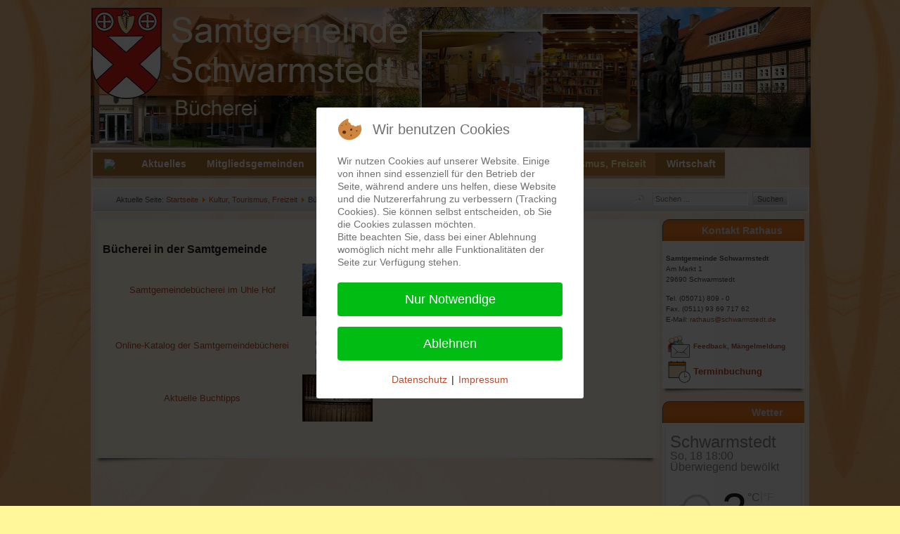

--- FILE ---
content_type: text/html; charset=utf-8
request_url: http://www.sg-schwarmstedt.de/joomla/index.php/tourismus/buechereien-sgs
body_size: 16181
content:
<?xml version="1.0" encoding="utf-8"?><!DOCTYPE html PUBLIC "-//W3C//DTD XHTML 1.0 Transitional//EN" "http://www.w3.org/TR/xhtml1/DTD/xhtml1-transitional.dtd">
<html xmlns="http://www.w3.org/1999/xhtml" xml:lang="de-de" lang="de-de" >

<head>
<script type="text/javascript">  (function(){ function blockCookies(disableCookies, disableLocal, disableSession){ if(disableCookies == 1){ if(!document.__defineGetter__){ Object.defineProperty(document, 'cookie',{ get: function(){ return ''; }, set: function(){ return true;} }); }else{ var oldSetter = document.__lookupSetter__('cookie'); if(oldSetter) { Object.defineProperty(document, 'cookie', { get: function(){ return ''; }, set: function(v){ if(v.match(/reDimCookieHint\=/) || v.match(/7cfd329501712abffff725793c1f390e\=/)) { oldSetter.call(document, v); } return true; } }); } } var cookies = document.cookie.split(';'); for (var i = 0; i < cookies.length; i++) { var cookie = cookies[i]; var pos = cookie.indexOf('='); var name = ''; if(pos > -1){ name = cookie.substr(0, pos); }else{ name = cookie; } if(name.match(/reDimCookieHint/)) { document.cookie = name + '=; expires=Thu, 01 Jan 1970 00:00:00 GMT'; } } } if(disableLocal == 1){ window.localStorage.clear(); window.localStorage.__proto__ = Object.create(window.Storage.prototype); window.localStorage.__proto__.setItem = function(){ return undefined; }; } if(disableSession == 1){ window.sessionStorage.clear(); window.sessionStorage.__proto__ = Object.create(window.Storage.prototype); window.sessionStorage.__proto__.setItem = function(){ return undefined; }; } } blockCookies(1,1,1); }()); </script>


  <meta name="designer" content="Juergen Koller - http://www.lernvid.com" />
<meta name="licence" content="Creative Commons 3.0" />
<link href="/joomla/templates/allrounder-j1.6/favicon.ico" rel="shortcut icon" type="image/x-icon" />


<!--- ADD CSS Files -->



	<link href="/joomla/templates/allrounder-j1.6/css/template.css" rel="stylesheet" type="text/css" media="all" />
	<link href="/joomla/templates/allrounder-j1.6/css/joomla.css" rel="stylesheet" type="text/css" media="all" />
	<link href="/joomla/templates/allrounder-j1.6/css/colors.css" rel="stylesheet" type="text/css" media="all" />
	<link href="/joomla/templates/allrounder-j1.6/css/lvdropdown.css" rel="stylesheet" type="text/css" media="all" />
	<link href="/joomla/templates/allrounder-j1.6/css/typo.css" rel="stylesheet" type="text/css" media="all" />
	<link href="/joomla/templates/allrounder-j1.6/css/modules.css" rel="stylesheet" type="text/css" media="all" />
	
<!--- Older Browser CSS -->
<!--[if IE 7]>
	<link href="/joomla/templates/allrounder-j1.6/css/ie7.css" rel="stylesheet" type="text/css" media="all" />
<![endif]-->
<!--[if lt IE 7]>
	<link href="/joomla/templates/allrounder-j1.6/css/ie5x6x.css" rel="stylesheet" type="text/css" media="all" />
<![endif]-->


<!--- ADD JavaScript Files -->

	<script type="text/javascript" src="/joomla/templates/allrounder-j1.6/js/jquery-1.6.2.min.js"></script>
	<script type="text/javascript">
		var jq = jQuery.noConflict();
	</script>
	<script type="text/javascript" src="/joomla/templates/allrounder-j1.6/js/lv-dropdown.js"></script>
	<script type="text/javascript" src="/joomla/templates/allrounder-j1.6/js/jq.easy-tooltip.min.js"></script>
	<script type="text/javascript" src="/joomla/templates/allrounder-j1.6/js/jq.easy-caption.min.js"></script>
	<script type="text/javascript" src="/joomla/templates/allrounder-j1.6/js/jq.corner.packed.js"></script>
	<script type="text/javascript" src="/joomla/templates/allrounder-j1.6/js/reflection.js"></script>
	<script type="text/javascript" src="/joomla/templates/allrounder-j1.6/js/effects.js"></script>


<!-- Layout parameters -->
	<style type="text/css">

	/* Template layout parameters */
	

	#wrapper {
		margin-top:10px;
	}
	#foot_container {
		margin-bottom:32px;
	}
	#topmenu ul.menu, #topmenu ul.menu li a, #topmenu ul.menu li span.separator {
		background-image: url('/joomla/templates/allrounder-j1.6/images/dropdown-smooth.png');
	}
	
</style>
<!-- Define fonts -->
	<style type="text/css">

	/* Template fonts */
	
	body {
		font-size:12px;

					font-family:Arial, Helvetica, Sans-Serif;
						line-height:1.3em;
	}

</style>
<!-- ADD own template colors -->
	<style type="text/css">

	/* Template colors */

	body {
		background-color: #FFF79A;
		color: #191919;
	}
	span#copy a {
		color: #191919;
	}
	a, a:link, a:visited, a:active, a:focus {
		color: #B34D2E;
	}

	#wrapper, #foot_container {
		background-color: #FFFFFF;
		border: 1px solid #FFFFFF;
	}

	
	#header {
		background-color: #E76B09;
		border-top:1px solid #000000;
		border-left:1px solid #000000;	
		border-right:1px solid #000000;	
	}
	.heckl, .heckr {  
		border-top: 10px solid #222222;
	}

	#footer {
		background-color: #E76B09;
		border:1px solid #444444;
		border-bottom:2px solid #444444;
	}
	.feckl, .feckr {  
		border-bottom: 10px solid #222222;
	}
	#footer a#gotop {
		color: #FFFFFF;
	}
	#footermodule1234, #footermodule1234 a, #footermodule1234 ul.menu, #footermodule5, #footermodule5 a {
		color: #5B6C71;
	}
	#subfoot {
		background-color: #E76B09;
		border-top:1px solid #FFFFFF;
		border-bottom:1px solid #222222;
	}
	.copytext {
		color: #5B6C71;
	}

	#maincontent {
		background-color: #FFFBE9;
		border: 3px double #F5F5F5;
	}
	
	.item-page, .item, .leading-0, .leading-1, .leading-2, .leading-3, .leading-4, .leading-5 {
		background-color:#FFFBE9;
		border: 1px solid #F5F5F5;
	}

	.contentheading, .contentheading a {
		color: #212121 !important;
	}
	div.item-separator {
		border-bottom:3px double #F5F5F5 !important;
	}

	#wrapper #leftcol h3.moduleh3, #wrapper #rightcol h3.moduleh3	 {
		background-color: #E76B09;
		border-top:	1px solid #555555;
		color: #DDDDDD;
	}
	#wrapper #leftcol h3.moduleh3	 {
		border-left: 1px solid #999999;
		border-right: 1px solid #555555;
	}
	#wrapper #rightcol h3.moduleh3	 {
		border-right: 1px solid #999999;
		border-left: 1px solid #555555;
	}
	.h3eckl, .h3eckr {  
		border-top: 10px solid #222222;
	}

	#leftcol .module div.lvround-inner, #leftcol .module_menu div.lvround-inner, #leftcol .module_text div.lvround-inner, 
	#rightcol .module div.lvround-inner, #rightcol .module_menu div.lvround-inner, #rightcol .module_text div.lvround-inner {
		background-color: #F9F9F9;
		border: 1px solid #DDDDDD;
		color: #505050;
	}
	#subhead {
		background-color: #EFEFEF;
		border: 1px solid #FFFFFF;
	}
	.breadcrumbs, .breadcrumbs span {
		color: #555555;
	}
	#leftcol .module div div, #leftcol .module_menu div div, #leftcol .module_text div div, 
	#rightcol .module div div, #rightcol .module_menu div div, #rightcol .module_text div div {
		border: 1px solid #FFFFFF;
	}

	/**** Global Modules ****/

	div.module {
		color:#505050;
		background-color:#FFFFFF;
		border:1px solid #DDDDDD;
	}
	div.module h3.moduleh3 {
		background-color:#EFEFEF;
		border:1px solid #DDDDDD;
	}


	.input, .inputbox {
		color: #555555;
		background-color: #EFEFEF;
		border-top: 1px solid #CCCCCC;
		border-left: 1px solid #CCCCCC;
		border-right: 1px solid #FFFFFF;
		border-bottom: 1px solid #FFFFFF;
	}
	.input:hover, .inputbox:hover {
		color: #555555;
		background-color: #F9F9F9;
	}

	input.button, button.button, button.validate, .pagenav, ul.pagenav li a {
		color: #555;
		background-color: #efefef;
		color: #555555;
		background-color: #EFEFEF;
		border-top: 1px solid #CCCCCC;
		border-left: 1px solid #CCCCCC;
		border-right: 1px solid #FFFFFF;
		border-bottom: 1px solid #FFFFFF;
	}
	input.button:hover, button.button:hover, button.validate:hover, .pagenav, ul.pagenav li a:hover {
		color: #000000;
		background-color: #FFFFFF;
	}

	/**** Mainmenu with suffix: _menu ****/
	
	.module_menu ul.menu li a, .module_menu ul.menu li span.separator {
		color: #333333;
		border-bottom:1px dotted #CCCCCC;
	}
	.module_menu ul.menu li a:hover, .module_menu ul.menu li a:active, .module_menu ul.menu li a:focus {
		color: #000000!important;
	}
	.module_menu ul.menu li.current a {
		color: #000000;
	}
	.module_menu ul.menu li.current ul li a {
		color: #000000;
	}

	/**** Default Tooltips ****/

	.easy-tooltip-default {
		border: 1px solid #A6A7AB; 
		background-color: #F2F3F5; 
		color: #800000;
	}


</style>
<!-- ADD own dropdown-menu colors -->
	<style type="text/css">

	/* Dropdown menu colors */

	#topmenu ul.menu {
		background-color:#222222 !important;
		border-top:3px double #FFFFFF !important;
		border-bottom:3px double #FFFFFF !important;
	}
	#topmenu ul.menu li {
		border-right:1px solid #555555 !important;
	}
	#topmenu ul.menu li a, #topmenu ul.menu li span.separator {
		border-top:1px solid #000000 !important;
		border-right:1px solid #222222 !important;
		border-left:1px solid #000000 !important;
		border-bottom:1px solid #333333 !important;
		color:#CCCCCC;
		background-color:#222222;
	}
	#topmenu ul.menu a:hover {
		color:#FFFFFF;
	}
	
	/** LEVEL 2 **/
	#topmenu ul.menu ul {
		border:2px solid #000000 !important;
		background-color:#222222;
	}
	#topmenu ul.menu li ul li a, #topmenu ul.menu li ul li span.separator {
		border-top:1px solid #000000 !important;
		border-right:1px solid #333333 !important;
		border-left:1px solid #333333 !important;
		border-bottom:1px solid #333333 !important;
		color:#999999;
	}
	#topmenu ul.menu li ul li a:hover {
		color:#FFFFFF;
	}
	#topmenu ul.menu li li {
		background-color:#171717;
	}
	#topmenu ul.menu li li:hover {
		background-color:#212121;
	}

</style>
	<style type="text/css">

	/* Ribbons off */
	
	#header, #footer, #wrapper #leftcol h3.moduleh3, #wrapper #rightcol h3.moduleh3 {
		margin:0;
	}
	#header {
		padding:0;
}
	.heckl, .heckr, .feckl, .feckr, .h3eckl, .h3eckr {  
		display:none;
	}

</style>



<!-- math the width of the 3 columns -->
<style type="text/css">
	#leftcol {width: 20%;}
	#rightcol {width: 20%;}
	#content_outmiddle {width: 58%;}
	#content_outright {width: 79%;}
	#content_outleft {width: 79%;}
</style>  <base href="http://www.sg-schwarmstedt.de/joomla/index.php/tourismus/buechereien-sgs" />
	<meta http-equiv="content-type" content="text/html; charset=utf-8" />
	<meta name="author" content="Admin" />
	<meta name="generator" content="Joomla! - Open Source Content Management" />
	<title>Schwarmstedt - Büchereien</title>
	<link href="/joomla/templates/allrounder-j1.6/favicon.ico" rel="shortcut icon" type="image/vnd.microsoft.icon" />
	<link href="http://www.sg-schwarmstedt.de/joomla/index.php/component/search/?Itemid=312&amp;format=opensearch" rel="search" title="Schwarmstedt.de" type="application/opensearchdescription+xml" />
	<link href="/joomla/media/system/css/modal.css?7ae6835d6dd274a75f389cf33ec96fd6" rel="stylesheet" type="text/css" />
	<link href="/joomla/plugins/system/jcemediabox/css/jcemediabox.min.css?0072da39200af2a5f0dbaf1a155242cd" rel="stylesheet" type="text/css" />
	<link href="/joomla/components/com_imageshow/assets/css/style.css" rel="stylesheet" type="text/css" />
	<link href="/joomla/plugins/system/jce/css/content.css?aa754b1f19c7df490be4b958cf085e7c" rel="stylesheet" type="text/css" />
	<link href="/joomla/modules/mod_giweather/tmpl/css/meteocons_font/stylesheet.css" rel="stylesheet" type="text/css" />
	<link href="/joomla/modules/mod_giweather/tmpl/css/giweather.css?v=1.6.2" rel="stylesheet" type="text/css" />
	<link href="/joomla/modules/mod_aidanews2/css/default.css" rel="stylesheet" type="text/css" />
	<link href="/joomla/plugins/system/cookiehint/css/redimstyle.css?7ae6835d6dd274a75f389cf33ec96fd6" rel="stylesheet" type="text/css" />
	<style type="text/css">
.giweather .giweather-widget {
    padding: 10px 6px 12px;
}div.mod_search20 input[type="search"]{ width:auto; }#redim-cookiehint-modal {position: fixed; top: 0; bottom: 0; left: 0; right: 0; z-index: 99998; display: flex; justify-content : center; align-items : center;}
	</style>
	<script type="application/json" class="joomla-script-options new">{"csrf.token":"0f42f7a22f8b9a85d18978a7eadf3f73","system.paths":{"root":"\/joomla","base":"\/joomla"}}</script>
	<script src="/joomla/media/jui/js/jquery.min.js?7ae6835d6dd274a75f389cf33ec96fd6" type="text/javascript"></script>
	<script src="/joomla/media/jui/js/jquery-noconflict.js?7ae6835d6dd274a75f389cf33ec96fd6" type="text/javascript"></script>
	<script src="/joomla/media/jui/js/jquery-migrate.min.js?7ae6835d6dd274a75f389cf33ec96fd6" type="text/javascript"></script>
	<script src="/joomla/media/jui/js/bootstrap.min.js?7ae6835d6dd274a75f389cf33ec96fd6" type="text/javascript"></script>
	<script src="/joomla/media/system/js/mootools-core.js?7ae6835d6dd274a75f389cf33ec96fd6" type="text/javascript"></script>
	<script src="/joomla/media/system/js/core.js?7ae6835d6dd274a75f389cf33ec96fd6" type="text/javascript"></script>
	<script src="/joomla/media/system/js/mootools-more.js?7ae6835d6dd274a75f389cf33ec96fd6" type="text/javascript"></script>
	<script src="/joomla/media/system/js/modal.js?7ae6835d6dd274a75f389cf33ec96fd6" type="text/javascript"></script>
	<script src="/joomla/plugins/system/jcemediabox/js/jcemediabox.min.js?d67233ea942db0e502a9d3ca48545fb9" type="text/javascript"></script>
	<script src="/joomla/modules/mod_giweather/tmpl/js/hammer.min.js" type="text/javascript"></script>
	<script src="/joomla/modules/mod_giweather/tmpl/js/giweather.js?v=1.6.2" type="text/javascript"></script>
	<!--[if lt IE 9]><script src="/joomla/media/system/js/html5fallback.js?7ae6835d6dd274a75f389cf33ec96fd6" type="text/javascript"></script><![endif]-->
	<script type="text/javascript">
jQuery(function($) {
			SqueezeBox.initialize({});
			initSqueezeBox();
			$(document).on('subform-row-add', initSqueezeBox);

			function initSqueezeBox(event, container)
			{
				SqueezeBox.assign($(container || document).find('a.modal').get(), {
					parse: 'rel'
				});
			}
		});

		window.jModalClose = function () {
			SqueezeBox.close();
		};

		// Add extra modal close functionality for tinyMCE-based editors
		document.onreadystatechange = function () {
			if (document.readyState == 'interactive' && typeof tinyMCE != 'undefined' && tinyMCE)
			{
				if (typeof window.jModalClose_no_tinyMCE === 'undefined')
				{
					window.jModalClose_no_tinyMCE = typeof(jModalClose) == 'function'  ?  jModalClose  :  false;

					jModalClose = function () {
						if (window.jModalClose_no_tinyMCE) window.jModalClose_no_tinyMCE.apply(this, arguments);
						tinyMCE.activeEditor.windowManager.close();
					};
				}

				if (typeof window.SqueezeBoxClose_no_tinyMCE === 'undefined')
				{
					if (typeof(SqueezeBox) == 'undefined')  SqueezeBox = {};
					window.SqueezeBoxClose_no_tinyMCE = typeof(SqueezeBox.close) == 'function'  ?  SqueezeBox.close  :  false;

					SqueezeBox.close = function () {
						if (window.SqueezeBoxClose_no_tinyMCE)  window.SqueezeBoxClose_no_tinyMCE.apply(this, arguments);
						tinyMCE.activeEditor.windowManager.close();
					};
				}
			}
		};
		
			window.addEvent('domready', function() {
				SqueezeBox.initialize({});
				SqueezeBox.assign($$('a.modalizer_link,a.modal,a.modalizer'), {
					parse:'rel'
				});
			});
		jQuery(document).ready(function(){WfMediabox.init({"base":"\/joomla\/","theme":"standard","width":"","height":"","lightbox":0,"shadowbox":0,"icons":1,"overlay":1,"overlay_opacity":0.8000000000000000444089209850062616169452667236328125,"overlay_color":"#000000","transition_speed":500,"close":2,"scrolling":"fixed","labels":{"close":"Close","next":"Next","previous":"Previous","cancel":"Cancel","numbers":"{{numbers}}","numbers_count":"{{current}} of {{total}}","download":"Download"}});});

var giw_lazy_load_loaded_module_198={"js":false,"json":false,"alreadyinit":false};

function giw_lazy_load_js_loaded_module_198(){
	giw_lazy_load_loaded_module_198.js=true;
	giw_lazy_load_do_init_module_198();
}
function giw_lazy_load_json_loaded_module_198(){
	giw_lazy_load_loaded_module_198.json=true;
	giw_lazy_load_do_init_module_198();
}
function giw_lazy_load_do_init_module_198(){
	if (giw_lazy_load_loaded_module_198.js && giw_lazy_load_loaded_module_198.json && !giw_lazy_load_loaded_module_198.alreadyinit){
		giw_lazy_load_loaded_module_198.alreadyinit=true;
		giw_init_module_198();
	}
}

function giw_lazy_load_json_and_js_module_198() {
	
	var json_element = document.createElement("script");
	json_element.src = '/joomla/index.php?option=com_giweather&view=smartloader&type=json&filename=giweather&mod_owner=module&mod_id=198&menu_Itemid=312';
	json_element.onreadystatechange= function () {
		if (this.readyState == "complete") giw_lazy_load_json_loaded_module_198();
	}
	json_element.onload= giw_lazy_load_json_loaded_module_198;		
	document.body.appendChild(json_element);
	
	var js_element = document.createElement("script");
	js_element.src = '/joomla/index.php?option=com_giweather&view=smartloader&type=js&filename=giweather&mod_owner=module&mod_id=198&menu_Itemid=312';
	js_element.onreadystatechange= function () {
		if (this.readyState == "complete") giw_lazy_load_js_loaded_module_198();
	}
	js_element.onload= giw_lazy_load_js_loaded_module_198;		
	document.body.appendChild(js_element);
}
if (window.addEventListener){
	window.addEventListener("load", giw_lazy_load_json_and_js_module_198, false);
}else if (window.attachEvent){
	window.attachEvent("onload", giw_lazy_load_json_and_js_module_198);
}else{
	window.onload = giw_lazy_load_json_and_js_module_198;
}

	</script>
	<!-- start - swMenuPro 10.6_J2.5-J3.0 javascript and CSS links -->
<script type="text/javascript" src="http://www.schwarmstedt.de/joomla/modules/mod_swmenupro/js/curvycorners.src.js"></script>
<script type="text/javascript" src="http://www.schwarmstedt.de/joomla/modules/mod_swmenupro/js/DropDownMenuX2.js"></script>

<style type='text/css'>
<!--
#outertable144 table,
#outertable144 tr,
#outertable144 td,
#menu144 table,
#menu144 tr,
#menu144 td{
border:0 !important ; 
}
#outerwrap144 {
 top: 0px  ; 
 left: 0px; 
 padding-top: 4px ;
 padding-bottom: 4px ;
background-image:none ;
 background-color: #CCB18F  ; 
 display: block; 
 position: relative ; 
 z-index: 199; 
}
.ddmx144 a.item1,
.ddmx144 a.item1:hover,
.ddmx144 a.item1-active,
.ddmx144 a.item1-active:hover {
 padding-top: 9px ;
 padding-right: 13px ;
 padding-bottom: 9px ;
 padding-left: 16px ;
 font-size: 14px  ; 
 font-family: Tahoma, Arial, sans-serif  ; 
 text-align: left  ; 
 font-weight: bold  ; 
 color: #FFFAFA  ; 
 font-style: normal ;
 text-decoration: none ;
 text-transform: none ;
 display: block; 
 white-space: nowrap; 
 position: relative !important; 
 z-index: 200; 
background-image:none ;
 background-color: #AB7333  ; 
}
.ddmx144 td.item11.last a.item1-active,
.ddmx144 td.item11.last a.item1 {
}
.ddmx144 a.item1-active,
.ddmx144 a.item1-active:hover ,
.ddmx144 a.item1:hover{
 white-space: nowrap; 
 background-color: #8A5532  ; 
background-image:none ;
}
.ddmx144 .item11:hover,
.ddmx144 .item11.acton:hover,
.ddmx144 .item11.last:hover,
.ddmx144 .item11.acton a.item1,
.ddmx144 .item11.acton a:hover,
.ddmx144 .item11 a:hover,
.ddmx144 .item11.last a:hover,
.ddmx144 a.item1-active,
.ddmx144 a.item1-active:hover {
 color: #FFF5ED  ; 
}
.ddmx144 .acton a.item1-active,
.ddmx144 .acton a.item1:hover,
.ddmx144 .acton a.item1 {
 white-space: nowrap; 
background-image:none ;
 background-color: #C6853B ; 
 color: #F7FFB1 !important ; 
}
.ddmx144 a.item2,
.ddmx144 a.item2:hover,
.ddmx144 a.item2-active,
.ddmx144 a.item2-active:hover {
 padding-top: 9px;
 padding-right: 29px;
 padding-bottom: 10px;
 padding-left: 15px;
 font-size: 15px  ; 
 font-family: Tahoma, Arial, sans-serif ; 
 text-align: left  ; 
 font-weight: bold  ; 
 font-style: normal ;
 text-decoration: none ;
 text-transform: none ;
 display: block; 
 white-space: nowrap ; 
 position: relative; 
 z-index:1000; 
}
.ddmx144 a.item2-active ,
.ddmx144 a.item2 {
background-image:none ;
 background-color: #F5D273  ; 
 color: #473514  ; 
}
.ddmx144 a.item2-active.last,
.ddmx144 a.item2.last {
 z-index:500; 
border-radius: 0 0 10px 10px ;
-moz-border-radius:  0 0 10px 10px ;
-webkit-border-bottom-right-radius: 10px; 
-webkit-border-bottom-left-radius: 10px; 
}
.ddmx144 a.item2-active.first,
.ddmx144 a.item2.first {
border-radius: 0 0 0 0 ;
-moz-border-radius:  0 0 0 0 ;
}
.ddmx144 a.item2-active.first.last,
.ddmx144 a.item2.first.last {
border-radius: 0 0 10px 10px ;
-moz-border-radius:  0 0 10px 10px ;
-webkit-border-bottom-right-radius: 10px; 
-webkit-border-bottom-left-radius: 10px; 
}
.ddmx144 .section a.item2:hover,
.ddmx144 a.item2-active,
.ddmx144 a.item2-active:hover {
background-image:none !important;
 background-color: #F6FFA1  ; 
 color: #8A462D !important ; 
}
.ddmx144 .section {
 position: absolute; 
 visibility: hidden; 
 display: block ; 
 z-index: -1; 
}
.ddmx144 .item11.acton.last .item1 img.seq2,
.ddmx144 .item11.acton .item1 img.seq2,
.ddmx144 img.seq1
{
 display:    inline; 
}
.ddmx144 a.item1:hover img.seq2,
.ddmx144 a.item1-active img.seq2,
.ddmx144 a.item1-active:hover img.seq2,
.ddmx144 a.item2:hover img.seq2,
.ddmx144 a.item2-active img.seq2,
.ddmx144 a.item2-active:hover img.seq2
{
 display:    inline; 
}
.ddmx144 img.seq2,
.ddmx144 .item11.acton.last .item1 img.seq1,
.ddmx144 .item11.acton .item1 img.seq1,
.ddmx144 a.item2:hover img.seq1,
.ddmx144 a.item2-active img.seq1,
.ddmx144 a.item2-active:hover img.seq1,
.ddmx144 a.item1:hover img.seq1,
.ddmx144 a.item1-active img.seq1,
.ddmx144 a.item1-active:hover img.seq1
{
 display:   none; 
}
* html .ddmx144 td { position: relative; } /* ie 5.0 fix */
.ddmx144 .item2-active img,
.ddmx144 .item2 img,
.ddmx144 .item1-active img,
.ddmx144 .item1 img{
 border:none;
}

-->
</style>

<!--end swMenuPro CSS and Javascript-->
 
</head>
<body style="background-image: url(/joomla/templates/allrounder-j1.6/images/background-alt.jpg)">
        <div id="wrapper" style="width:1022px;">
          	
		
	    <div id="header_container">
        
        <div id="header">
                      <div id="headermodule1">
              <div class="bannergroup">


</div>
<!-- Flexheader3 Output starts here --><!-- copyright Andre Hotzler, released under the GPL --><!-- visit http://www.flexheader.andrehotzler.de for more information --><a href="/joomla/" title="" ><img class="moduleid49 flexheader" style=" border: 0;  width:1024px; height:200px; " alt="" title="" src="/joomla/images/header-images/itemid312.jpg?2188048955" /></a><!-- flexheader3 end -->
              <div class="clr"></div>
            </div>
                
                
          <div id="logo">
                                                          </div>  
                
          <span class="heckl">&nbsp;</span>
          <span class="heckr">&nbsp;</span>
        </div>
            
      	
		
	              <div id="topmenu_container">
          <div id="topmenu">
                   
<!--swMenuPro10.6_J2.5-3+ gosumenu by http://www.swmenupro.com-->
<table  id="outertable144" align="left" class="outer"><tr><td><div id="outerwrap144">
<table cellspacing="0" border="0" cellpadding="0" id="menu144" class="ddmx144"  > 
<tr> 
<td class='item11'> 
<a href="/joomla/index.php" class="item1"><img class="seq1" border="0"  src="http://www.schwarmstedt.de/joomla/images/swmenupro/icon-home.png" vspace="0" hspace="0" align="left" alt=" " /><img class="seq2" border="0"  src="http://www.schwarmstedt.de/joomla/images/swmenupro/icon-home2.png" vspace="0" hspace="0" align="left" alt=" " /> </a></td> 
<td class='item11'> 
<a href="/joomla/index.php/aktuelles" class="item1"><div><img src='http://www.schwarmstedt.de/joomla/images/swmenupro/arrows/whiteleft-on.gif' align='right' style='position:relative;left:9px;top:4px;' alt=''  border='0' />Aktuelles</div>
</a><div class="section"  ><a href="/joomla/index.php/aktuelles/aktuelle-meldungen" class="item2 first"  style="" >Aktuelle Meldungen</a>
<a href="/joomla/index.php/aktuelles/bekanntmachungen" class="item2"  style="" ><img src='http://www.schwarmstedt.de/joomla/images/swmenupro/arrows/blackleft-off.gif' align='right' style='position:relative;left:13px;top:4px;' alt=''  border='0' />Ältere amtliche Bekanntmachungen</a>
<div class="section"  ><a href="/joomla/index.php/aktuelles/bekanntmachungen/bekanntmachungen-archiv-buchholz" class="item2 first"  style="" >Buchholz (Aller)</a>
<a href="/joomla/index.php/aktuelles/bekanntmachungen/bekanntmachungen-archiv-essel" class="item2"  style="" >Essel</a>
<a href="/joomla/index.php/aktuelles/bekanntmachungen/bekanntmachungen-archiv-gilten" class="item2"  style="" >Gilten</a>
<a href="/joomla/index.php/aktuelles/bekanntmachungen/bekanntmachungen-archiv-lindwedel" class="item2"  style="" >Lindwedel</a>
<a href="/joomla/index.php/aktuelles/bekanntmachungen/bekanntmachungen-archiv-schwarmstedt" class="item2"  style="" >Schwarmstedt</a>
<a href="/joomla/index.php/aktuelles/bekanntmachungen/bekanntmachungen-archiv-samtgemeinde" class="item2 last"  style="" >Samtgemeinde</a>
</div><a href="https://www.schwarmstedt.de/amtsblatt/" class="item2"  style="" >Amtsblatt</a>
<a href="/joomla/index.php/aktuelles/buchtipps-der-samtgemeindebuecherei" class="item2"  style="" ><img src='http://www.schwarmstedt.de/joomla/images/swmenupro/arrows/blackleft-off.gif' align='right' style='position:relative;left:13px;top:4px;' alt=''  border='0' />Buchtipps der Samtgemeindebücherei</a>
<div class="section"  ><a href="/joomla/index.php/aktuelles/buchtipps-der-samtgemeindebuecherei/buchtipp-archiv-kinder-ab4" class="item2 first"  style="" >Buchtipps Kinder ab 4</a>
<a href="/joomla/index.php/aktuelles/buchtipps-der-samtgemeindebuecherei/buchtipp-archiv-kinder-ab6" class="item2"  style="" >Buchtipps Kinder ab 6</a>
<a href="/joomla/index.php/aktuelles/buchtipps-der-samtgemeindebuecherei/buchtipp-archiv-kinder-ab10" class="item2"  style="" >Buchtipps Kinder ab 10</a>
<a href="/joomla/index.php/aktuelles/buchtipps-der-samtgemeindebuecherei/buchtipp-archiv-jugend" class="item2"  style="" >Buchtipps Jugendliche</a>
<a href="/joomla/index.php/aktuelles/buchtipps-der-samtgemeindebuecherei/buchtipp-archiv-erwachsene" class="item2 last"  style="" >Buchtipps Erwachsene</a>
</div><a href="/joomla/index.php/aktuelles/aktuelles-aus-dem-aller-leine-tal" class="item2"  style="" >Aktuelles aus dem Aller-Leine-Tal</a>
<a href="/joomla/index.php/aktuelles/veranstaltungen-samtgem" class="item2"  style="" >Veranstaltungskalender</a>
<a href="/joomla/index.php/aktuelles/veranstaltungen-aller-lt" class="item2"  style="" >Veranstaltungskalender Aller-Leine-Tal</a>
<a href="/joomla/index.php/aktuelles/strassensperrungen" class="item2 last"  style="" >Straßensperrungen</a>
</div></td> 
<td class='item11'> 
<a href="/joomla/index.php/mitgliedsgemeinden" class="item1"><div><img src='http://www.schwarmstedt.de/joomla/images/swmenupro/arrows/whiteleft-on.gif' align='right' style='position:relative;left:9px;top:4px;' alt=''  border='0' />Mitgliedsgemeinden</div>
</a><div class="section"  ><a href="/joomla/index.php/mitgliedsgemeinden/buchholz" class="item2 first"  style="" ><img src='http://www.schwarmstedt.de/joomla/images/swmenupro/arrows/blackleft-off.gif' align='right' style='position:relative;left:13px;top:4px;' alt=''  border='0' />Buchholz</a>
<div class="section"  ><a href="/joomla/index.php/mitgliedsgemeinden/buchholz/informationen" class="item2 first"  style="" >Informationen</a>
<a href="/joomla/index.php/mitgliedsgemeinden/buchholz/rundweg" class="item2"  style="" >Buchholzer Rundweg</a>
<a href="/joomla/index.php/mitgliedsgemeinden/buchholz/tourismus" class="item2"  style="" >Tourismus</a>
<a href="/joomla/index.php/mitgliedsgemeinden/buchholz/ortsrecht" class="item2 last"  style="" >Ortsrecht</a>
</div><a href="/joomla/index.php/mitgliedsgemeinden/essel" class="item2"  style="" ><img src='http://www.schwarmstedt.de/joomla/images/swmenupro/arrows/blackleft-off.gif' align='right' style='position:relative;left:13px;top:4px;' alt=''  border='0' />Essel</a>
<div class="section"  ><a href="/joomla/index.php/mitgliedsgemeinden/essel/informationen" class="item2 first"  style="" >Informationen</a>
<a href="/joomla/index.php/mitgliedsgemeinden/essel/bilder" class="item2"  style="" >Bilder</a>
<a href="/joomla/index.php/mitgliedsgemeinden/essel/tourismus" class="item2"  style="" >Tourismus</a>
<a href="/joomla/index.php/mitgliedsgemeinden/essel/ortsrecht" class="item2 last"  style="" >Ortsrecht</a>
</div><a href="/joomla/index.php/mitgliedsgemeinden/gilten" class="item2"  style="" ><img src='http://www.schwarmstedt.de/joomla/images/swmenupro/arrows/blackleft-off.gif' align='right' style='position:relative;left:13px;top:4px;' alt=''  border='0' />Gilten</a>
<div class="section"  ><a href="/joomla/index.php/mitgliedsgemeinden/gilten/informationen" class="item2 first"  style="" >Informationen</a>
<a href="/joomla/index.php/mitgliedsgemeinden/gilten/bilder" class="item2"  style="" >Bilder</a>
<a href="/joomla/index.php/mitgliedsgemeinden/gilten/tourismus" class="item2"  style="" >Tourismus</a>
<a href="/joomla/index.php/mitgliedsgemeinden/gilten/ortsrecht" class="item2 last"  style="" >Ortsrecht</a>
</div><a href="/joomla/index.php/mitgliedsgemeinden/lindwedel" class="item2"  style="" ><img src='http://www.schwarmstedt.de/joomla/images/swmenupro/arrows/blackleft-off.gif' align='right' style='position:relative;left:13px;top:4px;' alt=''  border='0' />Lindwedel</a>
<div class="section"  ><a href="/joomla/index.php/mitgliedsgemeinden/lindwedel/informationen" class="item2 first"  style="" >Informationen</a>
<a href="/joomla/index.php/mitgliedsgemeinden/lindwedel/bilder" class="item2"  style="" >Bilder</a>
<a href="/joomla/index.php/mitgliedsgemeinden/lindwedel/tourismus" class="item2"  style="" >Tourismus</a>
<a href="/joomla/index.php/mitgliedsgemeinden/lindwedel/ortsrecht" class="item2 last"  style="" >Ortsrecht</a>
</div><a href="/joomla/index.php/mitgliedsgemeinden/schwarmstedt" class="item2 last"  style="" ><img src='http://www.schwarmstedt.de/joomla/images/swmenupro/arrows/blackleft-off.gif' align='right' style='position:relative;left:13px;top:4px;' alt=''  border='0' />Schwarmstedt</a>
<div class="section"  ><a href="/joomla/index.php/mitgliedsgemeinden/schwarmstedt/informationen" class="item2 first"  style="" >Informationen</a>
<a href="/joomla/index.php/mitgliedsgemeinden/schwarmstedt/850-jahre" class="item2"  style="" >850 Jahre Schwarmstedt</a>
<a href="/joomla/index.php/mitgliedsgemeinden/schwarmstedt/bilder" class="item2"  style="" >Bilder</a>
<a href="/joomla/index.php/mitgliedsgemeinden/schwarmstedt/tourismus" class="item2"  style="" >Tourismus</a>
<a href="/joomla/index.php/mitgliedsgemeinden/schwarmstedt/ortsrecht" class="item2 last"  style="" >Ortsrecht</a>
</div></div></td> 
<td class='item11'> 
<a href="/joomla/index.php/buerger" class="item1"><div><img src='http://www.schwarmstedt.de/joomla/images/swmenupro/arrows/whiteleft-on.gif' align='right' style='position:relative;left:9px;top:4px;' alt=''  border='0' />Bürger+Familien</div>
</a><div class="section"  ><a href="/joomla/index.php/buerger/bauen-wohnen" class="item2 first"  style="" ><img src='http://www.schwarmstedt.de/joomla/images/swmenupro/arrows/blackleft-off.gif' align='right' style='position:relative;left:13px;top:4px;' alt=''  border='0' />Bauen + Wohnen</a>
<div class="section"  ><a href="/joomla/index.php/buerger/bauen-wohnen/b-plan" class="item2 first"  style="" ><img src='http://www.schwarmstedt.de/joomla/images/swmenupro/arrows/blackleft-off.gif' align='right' style='position:relative;left:13px;top:4px;' alt=''  border='0' />Bebauungspläne</a>
<div class="section"  ><a href="/joomla/index.php/buerger/bauen-wohnen/b-plan/bp-buchholz" class="item2 first"  style="" ><img src='http://www.schwarmstedt.de/joomla/images/swmenupro/arrows/blackleft-off.gif' align='right' style='position:relative;left:13px;top:4px;' alt=''  border='0' />Buchholz</a>
<div class="section"  ><a href="/joomla/index.php/buerger/bauen-wohnen/b-plan/bp-buchholz/bp1" class="item2 first"  style="" >BP 1 Nordwestlich der Ortslage</a>
<a href="/joomla/index.php/buerger/bauen-wohnen/b-plan/bp-buchholz/bp1a" class="item2"  style="" >BP 1A Im Westen der Ortslage</a>
<a href="/joomla/index.php/buerger/bauen-wohnen/b-plan/bp-buchholz/bp2" class="item2"  style="" >BP 2 Haiweg-Marschweg</a>
<a href="/joomla/index.php/buerger/bauen-wohnen/b-plan/bp-buchholz/bpm2" class="item2"  style="" >BP 2 Triftweg</a>
<a href="/joomla/index.php/buerger/bauen-wohnen/b-plan/bp-buchholz/bpm3" class="item2"  style="" >BP 3 Wochenendhausgebiet Am hohen Ufer</a>
<a href="/joomla/index.php/buerger/bauen-wohnen/b-plan/bp-buchholz/bp3" class="item2"  style="" >BP 3 Wochenendhausgebiet Haifeld</a>
<a href="/joomla/index.php/buerger/bauen-wohnen/b-plan/bp-buchholz/bp4" class="item2"  style="" >BP 4 Südliche Ortslage</a>
<a href="/joomla/index.php/buerger/bauen-wohnen/b-plan/bp-buchholz/bp6" class="item2"  style="" >BP 6 Alter Sportplatz</a>
<a href="/joomla/index.php/buerger/bauen-wohnen/b-plan/bp-buchholz/bp9" class="item2"  style="" >BP 9 Horstfeld</a>
<a href="/joomla/index.php/buerger/bauen-wohnen/b-plan/bp-buchholz/bp10" class="item2"  style="" >BP 10 Wochenendgebiet Mühlenkamp</a>
<a href="/joomla/index.php/buerger/bauen-wohnen/b-plan/bp-buchholz/bp11" class="item2"  style="" >BP 11 Schwarzer Berg</a>
<a href="/joomla/index.php/buerger/bauen-wohnen/b-plan/bp-buchholz/bp11ii" class="item2"  style="" >BP 11 Schwarzer Berg II</a>
<a href="/joomla/index.php/buerger/bauen-wohnen/b-plan/bp-buchholz/bp11iii" class="item2"  style="" >BP 11 Schwarzer Berg III</a>
<a href="/joomla/index.php/buerger/bauen-wohnen/b-plan/bp-buchholz/bp12" class="item2"  style="" >BP 12 Haifeld-West</a>
<a href="/joomla/index.php/buerger/bauen-wohnen/b-plan/bp-buchholz/bpm13" class="item2"  style="" >BP 13 An der Silberkuhle</a>
<a href="/joomla/index.php/buerger/bauen-wohnen/b-plan/bp-buchholz/bp14" class="item2"  style="" >BP 14 Westerholz</a>
<a href="/joomla/index.php/buerger/bauen-wohnen/b-plan/bp-buchholz/bpm16" class="item2"  style="" >BP 16 Berkhofer Weg</a>
<a href="/joomla/index.php/buerger/bauen-wohnen/b-plan/bp-buchholz/bp18" class="item2"  style="" >BP 18 Wiepen Acker</a>
<a href="/joomla/index.php/buerger/bauen-wohnen/b-plan/bp-buchholz/bu-bp19" class="item2"  style="" >BP 19 Altes Dorf</a>
<a href="/joomla/index.php/buerger/bauen-wohnen/b-plan/bp-buchholz/bpm20" class="item2"  style="" >BP 20 Berkhofer Weg II</a>
<a href="/joomla/index.php/buerger/bauen-wohnen/b-plan/bp-buchholz/bp21" class="item2"  style="" >BP 21 Schwarzer Berg</a>
<a href="/joomla/index.php/buerger/bauen-wohnen/b-plan/bp-buchholz/bp25-2" class="item2 last"  style="" >BP 25 Berkhofer Weg Ost</a>
</div><a href="/joomla/index.php/buerger/bauen-wohnen/b-plan/bp-essel" class="item2"  style="" ><img src='http://www.schwarmstedt.de/joomla/images/swmenupro/arrows/blackleft-off.gif' align='right' style='position:relative;left:13px;top:4px;' alt=''  border='0' />Essel</a>
<div class="section"  ><a href="/joomla/index.php/buerger/bauen-wohnen/b-plan/bp-essel/bp2" class="item2 first"  style="" >BP 2 Wochenendhausgebiet Esseler Wald</a>
<a href="/joomla/index.php/buerger/bauen-wohnen/b-plan/bp-essel/bp3" class="item2"  style="" >BP 3 Langes Feld</a>
<a href="/joomla/index.php/buerger/bauen-wohnen/b-plan/bp-essel/bp3ii" class="item2"  style="" >BP 3 Langes Feld II</a>
<a href="/joomla/index.php/buerger/bauen-wohnen/b-plan/bp-essel/bp3iii" class="item2"  style="" >BP 3 Langes Feld III</a>
<a href="/joomla/index.php/buerger/bauen-wohnen/b-plan/bp-essel/bp4" class="item2"  style="" >BP 4 Gewerbegebiet Im Winkel</a>
<a href="/joomla/index.php/buerger/bauen-wohnen/b-plan/bp-essel/bp4ii" class="item2"  style="" >BP 4 Gewerbegebiet Im Winkel II</a>
<a href="/joomla/index.php/buerger/bauen-wohnen/b-plan/bp-essel/bp5-1" class="item2"  style="" >BP 5 VEP Nordmeyer</a>
<a href="/joomla/index.php/buerger/bauen-wohnen/b-plan/bp-essel/bp5-2" class="item2"  style="" >BP 5 VEP Nordmeyer II</a>
<a href="/joomla/index.php/buerger/bauen-wohnen/b-plan/bp-essel/bp6" class="item2"  style="" >BP 6 Rottloses Feld</a>
<a href="/joomla/index.php/buerger/bauen-wohnen/b-plan/bp-essel/bp7" class="item2 last"  style="" >BP 7 Gewerbegebiet östlich Varrenbruchsgraben</a>
</div><a href="/joomla/index.php/buerger/bauen-wohnen/b-plan/bp-gilten" class="item2"  style="" ><img src='http://www.schwarmstedt.de/joomla/images/swmenupro/arrows/blackleft-off.gif' align='right' style='position:relative;left:13px;top:4px;' alt=''  border='0' />Gilten</a>
<div class="section"  ><a href="/joomla/index.php/buerger/bauen-wohnen/b-plan/bp-gilten/bp1" class="item2 first"  style="" >BP 1 Wochenendgebiet W Werner</a>
<a href="/joomla/index.php/buerger/bauen-wohnen/b-plan/bp-gilten/bp2" class="item2"  style="" >BP 2 Westerfeld</a>
<a href="/joomla/index.php/buerger/bauen-wohnen/b-plan/bp-gilten/bp3" class="item2"  style="" >BP 3 Gartenfeld</a>
<a href="/joomla/index.php/buerger/bauen-wohnen/b-plan/bp-gilten/bp4" class="item2"  style="" >BP 4 Auf dem Oberfelde</a>
<a href="/joomla/index.php/buerger/bauen-wohnen/b-plan/bp-gilten/bp5" class="item2"  style="" >BP 5 Schulstraße</a>
<a href="/joomla/index.php/buerger/bauen-wohnen/b-plan/bp-gilten/bp6" class="item2"  style="" >BP 6 Auf dem Oberfelde II</a>
<a href="/joomla/index.php/buerger/bauen-wohnen/b-plan/bp-gilten/bp7" class="item2"  style="" >BP 7 Gartenfeld II</a>
<a href="/joomla/index.php/buerger/bauen-wohnen/b-plan/bp-gilten/bp9" class="item2"  style="" >BP 9 Oberfelde III</a>
<a href="/joomla/index.php/buerger/bauen-wohnen/b-plan/bp-gilten/bp11" class="item2"  style="" >BP 11 Suderbruch An der Kirche</a>
<a href="/joomla/index.php/buerger/bauen-wohnen/b-plan/bp-gilten/bp12" class="item2"  style="" >BP 12 Schulstraße West</a>
<a href="/joomla/index.php/buerger/bauen-wohnen/b-plan/bp-gilten/bp13" class="item2 last"  style="" >BP 13 Kirchende Südwest</a>
</div><a href="/joomla/index.php/buerger/bauen-wohnen/b-plan/bp-lindwedel" class="item2"  style="" ><img src='http://www.schwarmstedt.de/joomla/images/swmenupro/arrows/blackleft-off.gif' align='right' style='position:relative;left:13px;top:4px;' alt=''  border='0' />Lindwedel</a>
<div class="section"  ><a href="/joomla/index.php/buerger/bauen-wohnen/b-plan/bp-lindwedel/bp1" class="item2 first"  style="" >BP 1 Vor dem Helkenholze</a>
<a href="/joomla/index.php/buerger/bauen-wohnen/b-plan/bp-lindwedel/bph1" class="item2"  style="" >BP 1 Beim Dorfe</a>
<a href="/joomla/index.php/buerger/bauen-wohnen/b-plan/bp-lindwedel/bp2a" class="item2"  style="" >BP 2A Wochenendhausgebiet Enklave Graas</a>
<a href="/joomla/index.php/buerger/bauen-wohnen/b-plan/bp-lindwedel/bpa5" class="item2"  style="" >BP 5 Beim Dübelsarse</a>
<a href="/joomla/index.php/buerger/bauen-wohnen/b-plan/bp-lindwedel/bp9" class="item2"  style="" >BP 9 Im Holze II</a>
<a href="/joomla/index.php/buerger/bauen-wohnen/b-plan/bp-lindwedel/bpa12" class="item2"  style="" >BP 12 Ibsinger Weg</a>
<a href="/joomla/index.php/buerger/bauen-wohnen/b-plan/bp-lindwedel/bp14" class="item2"  style="" >BP 14 Im Holze III</a>
<a href="/joomla/index.php/buerger/bauen-wohnen/b-plan/bp-lindwedel/bp-15" class="item2"  style="" >BP 15 Am Kaliberg</a>
<a href="/joomla/index.php/buerger/bauen-wohnen/b-plan/bp-lindwedel/bp16" class="item2"  style="" >BP 16 Südlich der Bahn</a>
<a href="/joomla/index.php/buerger/bauen-wohnen/b-plan/bp-lindwedel/bp16-1" class="item2"  style="" >BP 16 Südlich der Bahn II</a>
<a href="/joomla/index.php/buerger/bauen-wohnen/b-plan/bp-lindwedel/bp17" class="item2"  style="" >BP 17 Grabenkamp</a>
<a href="/joomla/index.php/buerger/bauen-wohnen/b-plan/bp-lindwedel/bp18" class="item2"  style="" >BP 18 Am Kaliberg II</a>
<a href="/joomla/index.php/buerger/bauen-wohnen/b-plan/bp-lindwedel/bp19" class="item2"  style="" >BP 19 Bhf. Hope</a>
<a href="/joomla/index.php/buerger/bauen-wohnen/b-plan/bp-lindwedel/bp20" class="item2 last"  style="" >BP 20 Südlich Ahornallee</a>
</div><a href="/joomla/index.php/buerger/bauen-wohnen/b-plan/bp-schwarmstedt" class="item2 last"  style="" ><img src='http://www.schwarmstedt.de/joomla/images/swmenupro/arrows/blackleft-off.gif' align='right' style='position:relative;left:13px;top:4px;' alt=''  border='0' />Schwarmstedt</a>
<div class="section"  ><a href="/joomla/index.php/buerger/bauen-wohnen/b-plan/bp-schwarmstedt/bp10" class="item2 first"  style="" >BP 10 Vor dem Buchholze</a>
<a href="/joomla/index.php/buerger/bauen-wohnen/b-plan/bp-schwarmstedt/bp15" class="item2"  style="" >BP 15 Innenbereich</a>
<a href="/joomla/index.php/buerger/bauen-wohnen/b-plan/bp-schwarmstedt/bp21" class="item2"  style="" >BP 21 Hinter dem Mönke</a>
<a href="/joomla/index.php/buerger/bauen-wohnen/b-plan/bp-schwarmstedt/bp30" class="item2"  style="" >BP 30 Hinter dem Mönke II</a>
<a href="/joomla/index.php/buerger/bauen-wohnen/b-plan/bp-schwarmstedt/bp31" class="item2"  style="" >BP 31 Bahngärten</a>
<a href="/joomla/index.php/buerger/bauen-wohnen/b-plan/bp-schwarmstedt/bp37" class="item2"  style="" >BP 37 Sondergebiet Lebensmitteleinzelhandel</a>
<a href="/joomla/index.php/buerger/bauen-wohnen/b-plan/bp-schwarmstedt/bp371" class="item2"  style="" >BP 37 1 Sondergebiet Lebensmitteleinzelhandel</a>
<a href="/joomla/index.php/buerger/bauen-wohnen/b-plan/bp-schwarmstedt/bp38" class="item2"  style="" >BP 38 Johann Caspar Weg</a>
<a href="/joomla/index.php/buerger/bauen-wohnen/b-plan/bp-schwarmstedt/bp39" class="item2"  style="" >BP 39 Bothmersche Straße</a>
<a href="/joomla/index.php/buerger/bauen-wohnen/b-plan/bp-schwarmstedt/bp40" class="item2"  style="" >BP 40 Am Bornberg II</a>
<a href="/joomla/index.php/buerger/bauen-wohnen/b-plan/bp-schwarmstedt/bp41" class="item2"  style="" >BP 41 Am Bornberg III</a>
<a href="/joomla/index.php/buerger/bauen-wohnen/b-plan/bp-schwarmstedt/bp42" class="item2"  style="" >BP 42 Ortsmitte (Neuaufstellung)</a>
<a href="/joomla/index.php/buerger/bauen-wohnen/b-plan/bp-schwarmstedt/bp43" class="item2"  style="" >BP 43 Neue Gärten</a>
<a href="/joomla/index.php/buerger/bauen-wohnen/b-plan/bp-schwarmstedt/sw-bp46b" class="item2"  style="" >BP 46 Auf der Meinte</a>
<a href="/joomla/index.php/buerger/bauen-wohnen/b-plan/bp-schwarmstedt/sw-bp49" class="item2 last"  style="" >BP 49 Hinter dem Mönke I</a>
</div></div><a href="/joomla/index.php/buerger/bauen-wohnen/f-plan" class="item2"  style="" ><img src='http://www.schwarmstedt.de/joomla/images/swmenupro/arrows/blackleft-off.gif' align='right' style='position:relative;left:13px;top:4px;' alt=''  border='0' />Flächennutzungsplan</a>
<div class="section"  ><a href="/joomla/index.php/buerger/bauen-wohnen/f-plan/f-plan-aenderungen" class="item2 first last"  style="" >wirksame Flächennutzungsplanänderungen</a>
</div><a href="/joomla/index.php/buerger/bauen-wohnen/w-neubaugebiete" class="item2"  style="" >Neubaugebiete</a>
<a href="/joomla/index.php/buerger/bauen-wohnen/bp-laufende-verfahren" class="item2"  style="" ><img src='http://www.schwarmstedt.de/joomla/images/swmenupro/arrows/blackleft-off.gif' align='right' style='position:relative;left:13px;top:4px;' alt=''  border='0' />laufende Verfahren</a>
<div class="section"  ><a href="/joomla/index.php/buerger/bauen-wohnen/bp-laufende-verfahren/es-bp10" class="item2 first"  style="" >BP 10 Freiflächenphotovoltaik Soore Kamp Essel</a>
<a href="/joomla/index.php/buerger/bauen-wohnen/bp-laufende-verfahren/li-bp21" class="item2"  style="" >BP 21 Dickeweg</a>
<a href="/joomla/index.php/buerger/bauen-wohnen/bp-laufende-verfahren/bp-sw22-1" class="item2"  style="" >BP 22 Ortsmitte Süd</a>
<a href="/joomla/index.php/buerger/bauen-wohnen/bp-laufende-verfahren/bp-bu27" class="item2"  style="" >BP 27 Gewerbegebiet Schwarzer Berg Süd</a>
<a href="/joomla/index.php/buerger/bauen-wohnen/bp-laufende-verfahren/bp-sw47-1" class="item2"  style="" >BP 47 Esseler Strasse Ost</a>
<a href="/joomla/index.php/buerger/bauen-wohnen/bp-laufende-verfahren/li-bp24" class="item2 last"  style="" >BP 24 Südlich der Bahn</a>
</div><a href="/joomla/index.php/buerger/bauen-wohnen/staedtebau" class="item2 last"  style="" ><img src='http://www.schwarmstedt.de/joomla/images/swmenupro/arrows/blackleft-off.gif' align='right' style='position:relative;left:13px;top:4px;' alt=''  border='0' />Städtebauliche Sanierungsmaßnahmen</a>
<div class="section"  ><a href="/joomla/index.php/buerger/bauen-wohnen/staedtebau/schwarmstedt" class="item2 first last"  style="" >Gemeinde Schwarmstedt</a>
</div></div><a href="/joomla/index.php/buerger/oeffentliche-einrichtungen" class="item2"  style="" ><img src='http://www.schwarmstedt.de/joomla/images/swmenupro/arrows/blackleft-off.gif' align='right' style='position:relative;left:13px;top:4px;' alt=''  border='0' />Öffentliche Einrichtungen</a>
<div class="section"  ><a href="/joomla/index.php/buerger/oeffentliche-einrichtungen/buechereien-b" class="item2 first"  style="" >Büchereien</a>
<a href="/joomla/index.php/buerger/oeffentliche-einrichtungen/feuerwehren" class="item2"  style="" >Feuerwehren</a>
<a href="/joomla/index.php/buerger/oeffentliche-einrichtungen/friedhoefe" class="item2"  style="" >Friedhöfe</a>
<a href="/joomla/index.php/buerger/oeffentliche-einrichtungen/jugendtreff" class="item2"  style="" >Jugendtreff</a>
<a href="/joomla/index.php/buerger/oeffentliche-einrichtungen/kindergaerten" class="item2"  style="" >Kindergärten</a>
<a href="/joomla/index.php/buerger/oeffentliche-einrichtungen/kinderbetreuungsboerse" class="item2"  style="" >Kinderbetreuungsbörse</a>
<a href="/joomla/index.php/buerger/oeffentliche-einrichtungen/klaeranlage" class="item2"  style="" >Kläranlage</a>
<a href="/joomla/index.php/buerger/oeffentliche-einrichtungen/schulen-sg" class="item2"  style="" >Schulen</a>
<a href="/joomla/index.php/buerger/oeffentliche-einrichtungen/hallenbad-sg" class="item2"  style="" ><img src='http://www.schwarmstedt.de/joomla/images/swmenupro/arrows/blackleft-off.gif' align='right' style='position:relative;left:13px;top:4px;' alt=''  border='0' />Hallenbad</a>
<div class="section"  ><a href="/joomla/index.php/buerger/oeffentliche-einrichtungen/hallenbad-sg/aktuelle-meldungen-hallenbad" class="item2 first last"  style="" >Aktuelle Meldungen Hallenbad</a>
</div><a href="/joomla/index.php/buerger/oeffentliche-einrichtungen/minigolf-sg" class="item2"  style="" >Minigolf</a>
<a href="/joomla/index.php/buerger/oeffentliche-einrichtungen/uhle-hof" class="item2 last"  style="" >Uhle-Hof</a>
</div><a href="/joomla/index.php/buerger/soziales-kirchen" class="item2"  style="" ><img src='http://www.schwarmstedt.de/joomla/images/swmenupro/arrows/blackleft-off.gif' align='right' style='position:relative;left:13px;top:4px;' alt=''  border='0' />Soziales, Kirchen, Info</a>
<div class="section"  ><a href="http://www.sg-schwarmstedt.de/joomla/index.php/notfall/notfallnummern#aerzte" class="item2 first"  style="" >Ärzte</a>
<a href="http://www.sg-schwarmstedt.de/joomla/index.php/notfall/notfallnummern#apotheken" class="item2"  style="" >Apotheken</a>
<a href="/joomla/index.php/buerger/soziales-kirchen/bauernmarkt" class="item2"  style="" >Bauernmarkt</a>
<a href="/joomla/index.php/buerger/soziales-kirchen/bildungsberatung-heidekreis" class="item2"  style="" >Bildungsberatung Heidekreis</a>
<a href="/joomla/index.php/buerger/soziales-kirchen/buergerbus" class="item2"  style="" >Bürgerbus</a>
<a href="/joomla/index.php/buerger/soziales-kirchen/bildergalerien" class="item2"  style="" >Bildergalerien</a>
<a href="/joomla/index.php/buerger/soziales-kirchen/ehrenamt" class="item2"  style="" >Ehrenamt</a>
<a href="/joomla/index.php/buerger/soziales-kirchen/jugendarbeit" class="item2"  style="" >Jugendarbeit</a>
<a href="/joomla/index.php/buerger/soziales-kirchen/kirchen" class="item2"  style="" >Kirchen</a>
<a href="/joomla/index.php/buerger/soziales-kirchen/notdienste" class="item2"  style="" >Notdienste</a>
<a href="/joomla/index.php/buerger/soziales-kirchen/verkehr" class="item2"  style="" >Öffentlicher Personennahverkehr (ÖPNV)</a>
<a href="/joomla/index.php/buerger/soziales-kirchen/pac-schwarmstedt" class="item2"  style="" >PaC Schwarmstedt</a>
<a href="/joomla/index.php/buerger/soziales-kirchen/pegelstaende"  style=""  target="_blank" class="item2" >Pegelstände</a><a href="/joomla/index.php/buerger/soziales-kirchen/polizei" class="item2"  style="" >Polizei</a>
<a href="/joomla/index.php/buerger/soziales-kirchen/praeventionsrat" class="item2"  style="" >Präventionsrat</a>
<a href="/joomla/index.php/buerger/soziales-kirchen/senioren" class="item2"  style="" >Senioren</a>
<a href="/joomla/index.php/buerger/soziales-kirchen/behindertenbeirat" class="item2"  style="" >Senioren- und Behindertenbeirat</a>
<a href="/joomla/index.php/buerger/soziales-kirchen/tierhaltung" class="item2"  style="" >Tierhaltung</a>
<a href="/joomla/index.php/buerger/soziales-kirchen/wildschaeden" class="item2 last"  style="" >Wildschäden</a>
</div><a href="/joomla/index.php/buerger/nachbarschaftskonflikte" class="item2 last"  style="" ><img src='http://www.schwarmstedt.de/joomla/images/swmenupro/arrows/blackleft-off.gif' align='right' style='position:relative;left:13px;top:4px;' alt=''  border='0' />Nachbarschaftskonflikte</a>
<div class="section"  ><a href="/joomla/index.php/buerger/nachbarschaftskonflikte/nachbarschaftsgesetz-nds" class="item2 first"  style="" >Nachbarschaftsgesetz</a>
<a href="/joomla/index.php/buerger/nachbarschaftskonflikte/laermschutzverordnung" class="item2"  style="" >Lärmschutzverordnung</a>
<a href="/joomla/index.php/buerger/nachbarschaftskonflikte/strassenreinigung" class="item2"  style="" >Straßenreinigung</a>
<a href="/joomla/index.php/buerger/nachbarschaftskonflikte/schiedsamt" class="item2"  style="" >Schiedsamt</a>
<a href="/joomla/index.php/buerger/nachbarschaftskonflikte/oeffentliche-sicherheit" class="item2 last"  style="" >Öffentl. Sicherheit</a>
</div></div></td> 
<td class='item11'> 
<a href="/joomla/index.php/politik-rathaus" class="item1"><div><img src='http://www.schwarmstedt.de/joomla/images/swmenupro/arrows/whiteleft-on.gif' align='right' style='position:relative;left:9px;top:4px;' alt=''  border='0' />Politik+Rathaus</div>
</a><div class="section"  ><a href="/joomla/index.php/politik-rathaus/rathaus" class="item2 first"  style="" ><img src='http://www.schwarmstedt.de/joomla/images/swmenupro/arrows/blackleft-off.gif' align='right' style='position:relative;left:13px;top:4px;' alt=''  border='0' />Rathaus</a>
<div class="section"  ><a href="/joomla/index.php/politik-rathaus/rathaus/abfallwirtschaft" class="item2 first"  style="" >Abfallwirtschaft</a>
<a href="/joomla/index.php/politik-rathaus/rathaus/abwasser" class="item2"  style="" >Abwasseranlagen</a>
<a href="/joomla/index.php/politik-rathaus/rathaus/buergerbuero" class="item2"  style="" >Bürgerbüro</a>
<a href="/joomla/index.php/politik-rathaus/rathaus/energieberatung" class="item2"  style="" >Energieberatung</a>
<a href="https://www.schwarmstedt.de/joomla/index.php/sagsunseinfach" class="item2"  style="" >Feedback</a>
<a href="/joomla/index.php/politik-rathaus/rathaus/formulare" class="item2"  style="" >Formulare</a>
<a href="/joomla/index.php/politik-rathaus/rathaus/fundbuero" class="item2"  style="" >Fundbüro</a>
<a href="/joomla/index.php/politik-rathaus/rathaus/gleichstellungsbeauftragte" class="item2"  style="" >Gleichstellungsbeauftragte</a>
<a href="/joomla/index.php/politik-rathaus/rathaus/maengel-meldung" class="item2"  style="" >Sag's uns einfach</a>
<a href="/joomla/index.php/politik-rathaus/rathaus/kfz-zulassung" class="item2"  style="" >KFZ-Zulassung</a>
<a href="/joomla/index.php/politik-rathaus/rathaus/ordnungsamt" class="item2"  style="" ><img src='http://www.schwarmstedt.de/joomla/images/swmenupro/arrows/blackleft-off.gif' align='right' style='position:relative;left:13px;top:4px;' alt=''  border='0' />Ordnungsamt</a>
<div class="section"  ><a href="/joomla/index.php/politik-rathaus/rathaus/ordnungsamt/meldungen" class="item2 first"  style="" >Meldungen</a>
<a href="/joomla/index.php/politik-rathaus/rathaus/ordnungsamt/feuerwerk" class="item2"  style="" >Feuerwerk</a>
<a href="/joomla/index.php/politik-rathaus/rathaus/ordnungsamt/geschwindigkeitsmessungen" class="item2"  style="" >Geschwindigkeitsmessungen</a>
<a href="/joomla/index.php/politik-rathaus/rathaus/ordnungsamt/hundehaltung" class="item2"  style="" >Hundehaltung</a>
<a href="/joomla/index.php/politik-rathaus/rathaus/ordnungsamt/ladenoeffnungszeiten" class="item2"  style="" >Ladenöffnungszeiten</a>
<a href="/joomla/index.php/politik-rathaus/rathaus/ordnungsamt/lotterien" class="item2"  style="" >Lotterien</a>
<a href="/joomla/index.php/politik-rathaus/rathaus/ordnungsamt/ordnungswidrigkeiten" class="item2"  style="" >Ordnungswidrigkeiten</a>
<a href="/joomla/index.php/politik-rathaus/rathaus/ordnungsamt/plakatierung" class="item2"  style="" >Plakatierung</a>
<a href="/joomla/index.php/politik-rathaus/rathaus/ordnungsamt/sondernutzungen" class="item2"  style="" >Sondernutzungen</a>
<a href="/joomla/index.php/politik-rathaus/rathaus/ordnungsamt/sonn-feiertagsschutz" class="item2"  style="" >Sonn- und Feiertagsschutz</a>
<a href="/joomla/index.php/politik-rathaus/rathaus/ordnungsamt/verkehrsamt" class="item2"  style="" >Verkehrsamt</a>
<a href="/joomla/index.php/politik-rathaus/rathaus/ordnungsamt/wildschaeden" class="item2 last"  style="" >Wildschäden</a>
</div><a href="/joomla/index.php/politik-rathaus/rathaus/sozialamt" class="item2"  style="" ><img src='http://www.schwarmstedt.de/joomla/images/swmenupro/arrows/blackleft-off.gif' align='right' style='position:relative;left:13px;top:4px;' alt=''  border='0' />Sozialamt</a>
<div class="section"  ><a href="/joomla/index.php/politik-rathaus/rathaus/sozialamt/wohngeld" class="item2 first last"  style="" >Wohngeldstelle</a>
</div><a href="/joomla/index.php/politik-rathaus/rathaus/stellenausschreibungen" class="item2"  style="" >Stellenausschreibungen</a>
<a href="/joomla/index.php/politik-rathaus/rathaus/ratsinformationssystem" class="item2"  style="" >Ratsinformationssystem</a>
<a href="/joomla/index.php/politik-rathaus/rathaus/standesamt" class="item2"  style="" >Standesamt</a>
<a href="/joomla/index.php/politik-rathaus/rathaus/amtsuebersicht" class="item2"  style="" >Was Erledige Ich wo?</a>
<a href="/joomla/index.php/politik-rathaus/rathaus/samtgemeindekasse" class="item2 last"  style="" >Samtgemeindekasse SEPA</a>
</div><a href="/joomla/index.php/politik-rathaus/politik" class="item2"  style="" ><img src='http://www.schwarmstedt.de/joomla/images/swmenupro/arrows/blackleft-off.gif' align='right' style='position:relative;left:13px;top:4px;' alt=''  border='0' />Politik</a>
<div class="section"  ><a href="https://www.schwarmstedt.de/amtsblatt/" class="item2 first"  style="" >Amtsblatt</a>
<a href="/joomla/index.php/politik-rathaus/politik/ortsrecht" class="item2"  style="" >Ortsrecht</a>
<a href="/joomla/index.php/politik-rathaus/politik/wahlen" class="item2"  style="" >Wahlergebnisse</a>
<a href="/joomla/index.php/politik-rathaus/politik/ratsinformationssystem" class="item2"  style="" >Ratsinformationssystem</a>
<a href="/joomla/index.php/politik-rathaus/politik/wahl" class="item2"  style="" >Wahlen 2025</a>
<a href="/joomla/index.php/politik-rathaus/politik/wahlhelfer" class="item2 last"  style="" >Videos und Hilfen für Wahlhelfer-innen</a>
</div><a href="/joomla/index.php/politik-rathaus/projekte" class="item2 last"  style="" ><img src='http://www.schwarmstedt.de/joomla/images/swmenupro/arrows/blackleft-off.gif' align='right' style='position:relative;left:13px;top:4px;' alt=''  border='0' />Projekte</a>
<div class="section"  ><a href="/joomla/index.php/politik-rathaus/projekte/projekt-freiwilligenboerse" class="item2 first"  style="" >Freiwilligenbörse Schwarmstedt</a>
<a href="/joomla/index.php/politik-rathaus/projekte/projekte-led" class="item2"  style="" >LED-Straßenbeleuchtung</a>
<a href="/joomla/index.php/politik-rathaus/projekte/pac-schwarmstedt" class="item2"  style="" >PaC Schwarmstedt</a>
<a href="http://wir-fuer-schwarmstedt.de"  style=""  target="_blank" class="item2" >Wir für Schwarmstedt - Gegen den Leerstand</a><a href="/joomla/index.php/politik-rathaus/projekte/projekt-wlan" class="item2 last"  style="" >Freies WLAN für die Samtgemeinde Schwarmstedt</a>
</div></div></td> 
<td class='item11 acton'> 
<a href="/joomla/index.php/tourismus" class="item1"><div><img src='http://www.schwarmstedt.de/joomla/images/swmenupro/arrows/whiteleft-on.gif' align='right' style='position:relative;left:9px;top:4px;' alt=''  border='0' />Kultur, Tourismus, Freizeit</div>
</a><div class="section"  ><a href="/joomla/index.php/tourismus/tourismus-aller-leine-tal" class="item2 first"  style="" >Urlaub im Aller-Leine-Tal</a>
<a href="/joomla/index.php/tourismus/bauernmarkt" class="item2"  style="" >Bauernmarkt</a>
<a href="/joomla/index.php/tourismus/buechereien-sgs" class="item2"  style="" ><img src='http://www.schwarmstedt.de/joomla/images/swmenupro/arrows/blackleft-off.gif' align='right' style='position:relative;left:13px;top:4px;' alt=''  border='0' />Büchereien</a>
<div class="section"  ><a href="/joomla/index.php/tourismus/buechereien-sgs/buecherei-uhle" class="item2 first"  style="" >Samtgemeindebücherei</a>
<a href="/joomla/index.php/tourismus/buechereien-sgs/buchtipps-der-samtgemeindebuechereiq" class="item2 last"  style="" >Buchtipps der Samtgemeindebücherei</a>
</div><a href="/joomla/index.php/tourismus/hallenbad" class="item2"  style="" ><img src='http://www.schwarmstedt.de/joomla/images/swmenupro/arrows/blackleft-off.gif' align='right' style='position:relative;left:13px;top:4px;' alt=''  border='0' />Hallenbad</a>
<div class="section"  ><a href="/joomla/index.php/tourismus/hallenbad/aktuelle-meldungen-hallenbad" class="item2 first last"  style="" >Aktuelle Meldungen Hallenbad</a>
</div><a href="/joomla/index.php/tourismus/minigolf" class="item2"  style="" >Minigolf</a>
<a href="/joomla/index.php/tourismus/uhle-hof" class="item2"  style="" >Uhle-Hof</a>
<a href="/joomla/index.php/tourismus/geschichte-sgs" class="item2"  style="" >Geschichte der Samtgemeinde</a>
<a href="/joomla/index.php/tourismus/staedtepartnerschaften" class="item2"  style="" >Städtepartnerschaften</a>
<a href="/joomla/index.php/tourismus/sehenswuerdigkeiten-sgs" class="item2"  style="" >Sehenswürdigkeiten</a>
<a href="/joomla/index.php/tourismus/vereine-verbaende" class="item2"  style="" ><img src='http://www.schwarmstedt.de/joomla/images/swmenupro/arrows/blackleft-off.gif' align='right' style='position:relative;left:13px;top:4px;' alt=''  border='0' />Vereine, Verbände</a>
<div class="section"  ><a href="/joomla/index.php/tourismus/vereine-verbaende/vereinsregister-eintrag" class="item2 first"  style="" >Vereinsregister Eintrag</a>
<a href="/joomla/index.php/tourismus/vereine-verbaende/vereine" class="item2 last"  style="" >Vereine, Verbände</a>
</div><a href="/joomla/index.php/tourismus/kulturelle-einrichtungen" class="item2"  style="" >Kulturelle Einrichtungen</a>
<a href="/joomla/index.php/tourismus/gemeindeportrait" class="item2 last"  style="" >Gemeindeportrait</a>
</div></td> 
<td class='item11 last'> 
<a href="/joomla/index.php/wirtschaft" class="item1 last"><div><img src='http://www.schwarmstedt.de/joomla/images/swmenupro/arrows/whiteleft-on.gif' align='right' style='position:relative;left:9px;top:4px;' alt=''  border='0' />Wirtschaft</div>
</a><div class="section"  ><a href="/joomla/index.php/wirtschaft/einzelhandelskonzept" class="item2 first"  style="" >Einzelhandelskonzept</a>
<a href="/joomla/index.php/wirtschaft/ansprechpartner" class="item2"  style="" >Ansprechpartner</a>
<a href="/joomla/index.php/wirtschaft/ausschreibungen" class="item2"  style="" >Ausschreibungen</a>
<a href="/joomla/index.php/wirtschaft/ausschreibungen-zuschlag" class="item2"  style="" >Ausschreibungen - Zuschlagserteilungen</a>
<a href="/joomla/index.php/wirtschaft/gewerbeflaechen-gewerbegebiete" class="item2"  style="" >Gewerbeflächen, Gewerbegebiete</a>
<a href="/joomla/index.php/wirtschaft/standortfaktoren" class="item2"  style="" >Standortfaktoren</a>
<a href="/joomla/index.php/wirtschaft/wirtschaftsinitiative-schwarmstedt" class="item2"  style="" >Wirtschaftsinitiative Region Schwarmstedt</a>
<a href="/joomla/index.php/wirtschaft/online-gewerbeauskunft" class="item2 last"  style="" >Online Gewerbeauskunft</a>
</div></td> 
</tr> 
</table></div></td></tr></table><hr style="display:block;clear:left;margin:-0.66em 0;visibility:hidden;" /> 
<script type="text/javascript">
<!--
function makemenu144(){
var ddmx144 = new DropDownMenuX('menu144');
ddmx144.type = 'horizontal/down'; 
ddmx144.delay.show = 321;
ddmx144.iframename = 'ddmx144';
ddmx144.delay.hide =  321 ;
ddmx144.effect = 'slide';
ddmx144.position.levelX.left = 0;
ddmx144.position.levelX.top = 0;
ddmx144.position.level1.left = 0;
ddmx144.position.level1.top = 0; 
ddmx144.fixIeSelectBoxBug = false;
ddmx144.autoposition = true;
ddmx144.revealtype = 'hover';
ddmx144.init(); 
}
if ( typeof window.addEventListener != "undefined" )
window.addEventListener( "load", makemenu144, false );
else if ( typeof window.attachEvent != "undefined" ) { 
window.attachEvent( "onload", makemenu144 );
}
else {
if ( window.onload != null ) {
var oldOnload = window.onload;
window.onload = function ( e ) { 
oldOnload( e ); 
makemenu144() 
} 
}  
else  { 
window.onload = makemenu144();
} }
//--> 
</script>  
<script type="text/javascript">
<!--
jQuery('#menu144').parents().css('overflow','visible');
jQuery('html').css('overflow','auto');
jQuery('#menu144').parents().css('z-index','100');
jQuery('#menu144').css('z-index','101');
//-->
</script>

<script type='text/javascript' >

</script>

<!--end swMenuPro menu module-->

          </div>
          <div class="clr"></div>
        </div>
                </div>
          <div id="subhead">
                        <div class="breadcrumbs">
<span class="showHere">Aktuelle Seite: </span><a href="/joomla/index.php" class="pathway">Startseite</a> <img src="/joomla/media/system/images/arrow.png" alt="" /> <a href="/joomla/index.php/tourismus" class="pathway">Kultur, Tourismus, Freizeit</a> <img src="/joomla/media/system/images/arrow.png" alt="" /> Büchereien</div>


                          <div id="search">
                   <div class="search mod_search20">
	<form action="/joomla/index.php/tourismus/buechereien-sgs" method="post" class="form-inline" role="search">
		<label for="mod-search-searchword20" class="element-invisible"> </label> <input name="searchword" id="mod-search-searchword20" maxlength="200"  class="inputbox search-query input-medium" type="search" size="20" placeholder="Suchen ..." /> <button class="button btn btn-primary" onclick="this.form.searchword.focus();">Suchen</button>		<input type="hidden" name="task" value="search" />
		<input type="hidden" name="option" value="com_search" />
		<input type="hidden" name="Itemid" value="312" />
	</form>
</div>

          </div>
              </div>
        <div id="container">
            	
		
          
        <div id="content_outright">
        	
		
        <div id="maincontent">
          <div id="system-message-container">
	</div>
            
          <div class="item-page">
		<h2 class="contentheading">
										Bücherei in der Samtgemeinde						</h2>



	
	

							
		
	
	<table style="width: 100%; display: none;" border="0">
<tbody>
<tr>
<td>Bücherbus, Samtgemeindebücherei und aktuelle Buchtipps</td>
<td><img style="vertical-align: text-top;" src="/joomla/images/Buecherei/fahrbuecherei-bus100.jpg" alt="auto" width="128" height="128" border="0" /></td>
</tr>
</tbody>
</table>
 
<table style="width: 400px;" border="0">
<tbody>
<tr>
<td style="text-align: center;"><a title="Samtgemeindebücherei im Uhle Hof" href="/joomla/index.php/tourismus/buechereien-sgs/buecherei-uhle">Samtgemeindebücherei im Uhle Hof</a></td>
<td><a title="Samtgemeindebücherei im Uhle Hof" href="/joomla/index.php/tourismus/buechereien-sgs/buecherei-uhle"><img src="/joomla/images/Buecherei/uhle-hof-100.jpg" alt="" border="0" /></a></td>
</tr>
<tr>
<td style="text-align: center;"><a title="Online-Katalog der Samtgemeindebücherei" href="https://bibkataloge.de/schwarmstedt/webopac/desktop/start.aspx">Online-Katalog der Samtgemeindebücherei</a></td>
<td><a title="Samtgemeindebücherei im Uhle Hof" href="https://bibkataloge.de/schwarmstedt/webopac/desktop/start.aspx"><img style="display: block; margin-left: auto; margin-right: auto;" src="/joomla/images/Buecherei/bz-logo.jpg" width="75px" border="0" /></a></td>
</tr>
<tr>
<td style="text-align: center;"><a title="Aktuelle Buchtipps" href="/joomla/index.php/aktuelles/buchtipps-der-samtgemeindebuecherei">Aktuelle Buchtipps</a></td>
<td><a title="Aktuelle Buchtipps" href="/joomla/index.php/aktuelles/buchtipps-der-samtgemeindebuecherei"><img src="/joomla/images/Buecherei/buchtipps-100.jpg" alt="" border="0" /></a></td>
</tr>
</tbody>
</table>
<p> </p>
	</div>
        </div>
        <div class="clr"></div>
        <span class="shadow-left">&nbsp;</span>
        <span class="shadow-right">&nbsp;</span>
        	
		
      </div>
              <div id="rightcol">
                 	<div class="module-outer">
					<h3 class="moduleh3"><strong>Kontakt Rathaus</strong>
				<span class="h3eckr">&nbsp;</span>
			</h3>
				<div class="module">
			<div>
				<div>
					<div class="lvround-inner">
						

<div class="custom"  >
	<p><span style="font-size: x-small;"><strong>Samtgemeinde Schwarmstedt</strong><br />Am Markt 1<br />29690 Schwarmstedt</span></p>
<p><span style="font-size: x-small;">Tel. (05071) 809 - 0<br />Fax. (0511) 93 69 717 62<br />E-Mail: <a href="mailto:rathaus@schwarmstedt.de">rathaus@schwarmstedt.de</a></span></p>
<table>
<tbody>
<tr>
<td><a href="/joomla/index.php/kontakt" rel="alternate"><img src="/joomla/images/icons/send-email-group-64.png" alt="thumbnail" width="32" height="32" border="0" /></a></td>
<td><span style="font-size: x-small;"><strong><a href="/joomla/index.php/sagsunseinfach">Feedback, Mängelmeldung</a></strong></span></td>
</tr>
<tr>
<td><a href="https://termine-reservieren.de/termine/schwarmstedt" rel="alternate"><img src="/joomla/images/icons/Termin-icon.png" alt="thumbnail" width="32" height="32" border="0" /></a></td>
<td><span style="font-size: small;"><a href="https://termine-reservieren.de/termine/schwarmstedt/"><strong>Terminbuchung</strong></a></span></td>
</tr>
</tbody>
</table></div>
					</div>
				</div>
			</div>
		</div>
		<div class="clr"></div>
		<span class="shadow-left">&nbsp;</span>
		<span class="shadow-right">&nbsp;</span>
	</div>
		<div class="module-outer">
					<h3 class="moduleh3"><strong>Wetter</strong>
				<span class="h3eckr">&nbsp;</span>
			</h3>
				<div class="module">
			<div>
				<div>
					<div class="lvround-inner">
						<!-- mod_giweather 1.6.2  j 3.10 -->
<noscript><div class="alert">giWeather needs Javascript.</div></noscript>
<div style="display:none;">giweather joomla module</div>
<div id="giweather-module-198" class="giweather light giw-medium" style="margin: 0 auto;max-width:100%"><div class="giweather-widget giw-loading"  style="">	
</div>

<div class="giw-copyright"></div></div>					</div>
				</div>
			</div>
		</div>
		<div class="clr"></div>
		<span class="shadow-left">&nbsp;</span>
		<span class="shadow-right">&nbsp;</span>
	</div>
		<div class="module-outer">
					<h3 class="moduleh3"><strong>Veranstaltungskalender</strong>
				<span class="h3eckr">&nbsp;</span>
			</h3>
				<div class="module">
			<div>
				<div>
					<div class="lvround-inner">
						

<div class="custom"  >
	<a href="/joomla/index.php/aktuelles/veranstaltungen-samtgem"><img style="display: block; margin-left: auto; margin-right: auto;" src="/joomla/images/kalender-test.jpg" alt="" width="174" height="112" />Veranstaltungen in der Samtgemeine Schwarmstedt</a></div>
					</div>
				</div>
			</div>
		</div>
		<div class="clr"></div>
		<span class="shadow-left">&nbsp;</span>
		<span class="shadow-right">&nbsp;</span>
	</div>
		<div class="module-outer">
					<h3 class="moduleh3"><strong>Aktuelles</strong>
				<span class="h3eckr">&nbsp;</span>
			</h3>
				<div class="module">
			<div>
				<div>
					<div class="lvround-inner">
						<div class="aidanews2" style="clear: both;"><div class="aidanews2_art aidaord_1 aidaid_4966 aidacat_73  odd first" style="clear: both;"><div class="aidanews2_positions"><div class="aidanews2_head" style="clear: both;"><h3 class="aidanews2_title"><a href="/joomla/index.php/aktuelles/aktuelle-meldungen/73-aktuelles/aktuelle-meldungen/strassensperrung/4966-strassensperrung-2026-01-l163">L163 - Erneuerung des Durchlasses in Düshorn -...</a></h3></div><div class="aidanews2_top" style="clear: both;"><div class="aidanews2_topL"><span class="aidanews2_date">16.01.2026</span></div><div style="clear: both; width: 100%; padding: 0;"></div></div><div class="aidanews2_main" style="clear: both;"><div class="aidanews2_mainC"><a class="aidanews2_img1" href="/joomla/index.php/aktuelles/aktuelle-meldungen/73-aktuelles/aktuelle-meldungen/strassensperrung/4966-strassensperrung-2026-01-l163"><img src="/joomla/images/aktuelles/2026/2026-01-l163.jpg" width="48" alt="strassensperrung-2026-01-l163"/></a><span class="aidanews2_text">



Im Ortsteil Düshorn der Stadt Walsrode muss im Zuge der Landesstraße...</span><a href="/joomla/index.php/aktuelles/aktuelle-meldungen/73-aktuelles/aktuelle-meldungen/strassensperrung/4966-strassensperrung-2026-01-l163" class="readon"><span class="aidanews2_readmore">mehr...</span></a></div></div><div class="aidanews2_line" style="clear: both; padding: 0;"></div></div></div><div class="aidanews2_art aidaord_2 aidaid_4965 aidacat_20  even" style="clear: both;"><div class="aidanews2_positions"><div class="aidanews2_head" style="clear: both;"><h3 class="aidanews2_title"><a href="/joomla/index.php/aktuelles/aktuelle-meldungen/20-aktuelles/aktuelle-meldungen/4965-aktuelles-2026-01-nachr">Das Wohl der Gemeinde ging ihm über alles</a></h3></div><div class="aidanews2_top" style="clear: both;"><div class="aidanews2_topL"><span class="aidanews2_date">13.01.2026</span></div><div style="clear: both; width: 100%; padding: 0;"></div></div><div class="aidanews2_main" style="clear: both;"><div class="aidanews2_mainC"><a class="aidanews2_img1" href="/joomla/index.php/aktuelles/aktuelle-meldungen/20-aktuelles/aktuelle-meldungen/4965-aktuelles-2026-01-nachr"><img src="/joomla/images/aktuelles/2026/Juergen_Rinkel_2.jpg" width="48" alt="aktuelles-2026-01-nachr"/></a><span class="aidanews2_text">Nachruf auf Jürgen Rinkel: Ein Gestalter mit Herz und Bürgernähe
</span><a href="/joomla/index.php/aktuelles/aktuelle-meldungen/20-aktuelles/aktuelle-meldungen/4965-aktuelles-2026-01-nachr" class="readon"><span class="aidanews2_readmore">mehr...</span></a></div></div><div class="aidanews2_line" style="clear: both; padding: 0;"></div></div></div><div class="aidanews2_art aidaord_3 aidaid_4964 aidacat_20  odd" style="clear: both;"><div class="aidanews2_positions"><div class="aidanews2_head" style="clear: both;"><h3 class="aidanews2_title"><a href="/joomla/index.php/aktuelles/aktuelle-meldungen/20-aktuelles/aktuelle-meldungen/4964-bekanntmachung-sg-2026-01-rat-s">Hinweis - Sitzung des Rates der Gemeinde...</a></h3></div><div class="aidanews2_top" style="clear: both;"><div class="aidanews2_topL"><span class="aidanews2_date">12.01.2026</span></div><div style="clear: both; width: 100%; padding: 0;"></div></div><div class="aidanews2_main" style="clear: both;"><div class="aidanews2_mainC"><a class="aidanews2_img1" href="/joomla/index.php/aktuelles/aktuelle-meldungen/20-aktuelles/aktuelle-meldungen/4964-bekanntmachung-sg-2026-01-rat-s"><img src="/joomla/images/wappen/wap-schwarmstedt-96.png" width="48" alt="bekanntmachung-sg-2026-01-rat-s"/></a><span class="aidanews2_text">Die nächste Sitzung des Rates der Gemeinde Schwarmstedt findet am...</span><a href="/joomla/index.php/aktuelles/aktuelle-meldungen/20-aktuelles/aktuelle-meldungen/4964-bekanntmachung-sg-2026-01-rat-s" class="readon"><span class="aidanews2_readmore">mehr...</span></a></div></div><div class="aidanews2_line" style="clear: both; padding: 0;"></div></div></div><div class="aidanews2_art aidaord_4 aidaid_4963 aidacat_20  even" style="clear: both;"><div class="aidanews2_positions"><div class="aidanews2_head" style="clear: both;"><h3 class="aidanews2_title"><a href="/joomla/index.php/aktuelles/aktuelle-meldungen/20-aktuelles/aktuelle-meldungen/4963-aktuelles-2026-01-gesch">Bauernmarkt findet nicht statt - Hallenbad...</a></h3></div><div class="aidanews2_top" style="clear: both;"><div class="aidanews2_topL"><span class="aidanews2_date">09.01.2026</span></div><div style="clear: both; width: 100%; padding: 0;"></div></div><div class="aidanews2_main" style="clear: both;"><div class="aidanews2_mainC"><a class="aidanews2_img1" href="/joomla/index.php/aktuelles/aktuelle-meldungen/20-aktuelles/aktuelle-meldungen/4963-aktuelles-2026-01-gesch"><img src="/joomla/images/aktuelles/2026/2026-01-1000159636.jpg" width="48" alt="aktuelles-2026-01-gesch"/></a><span class="aidanews2_text">Aktuelles aus der Samtgemeinde
</span><a href="/joomla/index.php/aktuelles/aktuelle-meldungen/20-aktuelles/aktuelle-meldungen/4963-aktuelles-2026-01-gesch" class="readon"><span class="aidanews2_readmore">mehr...</span></a></div></div><div class="aidanews2_line" style="clear: both; padding: 0;"></div></div></div><div class="aidanews2_art aidaord_5 aidaid_4961 aidacat_91  odd" style="clear: both;"><div class="aidanews2_positions"><div class="aidanews2_head" style="clear: both;"><h3 class="aidanews2_title"><a href="/joomla/index.php/aktuelles/aktuelle-meldungen/91-buerger-familien/soziales-kirchen/freiwilligenboerse/freiwilligen-meldungen/4961-aktuelles-2026-01-sprechstunde-formularlo">Sprechstunde der Formularlotsen im Januar</a></h3></div><div class="aidanews2_top" style="clear: both;"><div class="aidanews2_topL"><span class="aidanews2_date">09.01.2026</span></div><div style="clear: both; width: 100%; padding: 0;"></div></div><div class="aidanews2_main" style="clear: both;"><div class="aidanews2_mainC"><a class="aidanews2_img1" href="/joomla/index.php/aktuelles/aktuelle-meldungen/91-buerger-familien/soziales-kirchen/freiwilligenboerse/freiwilligen-meldungen/4961-aktuelles-2026-01-sprechstunde-formularlo"><img src="/joomla/images/freiwilligen/icons/freiwilligenboerse-128.jpg" width="48" alt="aktuelles-2026-01-sprechstunde-formularlo"/></a><span class="aidanews2_text">



Auch im neuen Jahr sind die die Formularlotsen weiterhin mit...</span><a href="/joomla/index.php/aktuelles/aktuelle-meldungen/91-buerger-familien/soziales-kirchen/freiwilligenboerse/freiwilligen-meldungen/4961-aktuelles-2026-01-sprechstunde-formularlo" class="readon"><span class="aidanews2_readmore">mehr...</span></a></div></div><div class="aidanews2_line" style="clear: both; padding: 0;"></div></div></div><div class="aidanews2_art aidaord_6 aidaid_4960 aidacat_20  even last" style="clear: both;"><div class="aidanews2_positions"><div class="aidanews2_head" style="clear: both;"><h3 class="aidanews2_title"><a href="/joomla/index.php/aktuelles/aktuelle-meldungen/20-aktuelles/aktuelle-meldungen/4960-aktuelles-2026-01-app">Notfall-Monitor Niedersachsen</a></h3></div><div class="aidanews2_top" style="clear: both;"><div class="aidanews2_topL"><span class="aidanews2_date">08.01.2026</span></div><div style="clear: both; width: 100%; padding: 0;"></div></div><div class="aidanews2_main" style="clear: both;"><div class="aidanews2_mainC"><a class="aidanews2_img1" href="/joomla/index.php/aktuelles/aktuelle-meldungen/20-aktuelles/aktuelle-meldungen/4960-aktuelles-2026-01-app"><img src="/joomla/images/wappen/wap-schwarmstedt-128.jpg" width="48" alt="aktuelles-2026-01-app"/></a><span class="aidanews2_text">Der Notfall-Monitor Niedersachsen bietet eine Orientierungshilfe in Krisen-...</span><a href="/joomla/index.php/aktuelles/aktuelle-meldungen/20-aktuelles/aktuelle-meldungen/4960-aktuelles-2026-01-app" class="readon"><span class="aidanews2_readmore">mehr...</span></a></div></div><div class="aidanews2_line" style="clear: both; padding: 0;"></div></div></div></div><div class="aidanews2_bottomlink"><a href="http://www.sg-schwarmstedt.de/joomla/index.php/aktuelles/aktuelle-meldungen">Aktuelle Meldungen</a></div><div style="clear: both;"></div>					</div>
				</div>
			</div>
		</div>
		<div class="clr"></div>
		<span class="shadow-left">&nbsp;</span>
		<span class="shadow-right">&nbsp;</span>
	</div>
		<div class="module-outer">
				<div class="module">
			<div>
				<div>
					<div class="lvround-inner">
						

<div class="custom"  >
	<p style="text-align: center;"><strong>Notfall-Monitor Niedersachsen</strong></p>
<p style="text-align: center;"><strong><img src="/joomla/images/Wappen_Niedersachsen.jpg" alt="" /></strong></p>
<p style="text-align: center;"><a href="https://www.niedersachsen.de/notfallmonitor/warnseite-223925.html" target="_blank" rel="noopener noreferrer">Zentrale Informationsseite der Landesregierung zu Krisen- und Notfallsituationen</a></p></div>
					</div>
				</div>
			</div>
		</div>
		<div class="clr"></div>
		<span class="shadow-left">&nbsp;</span>
		<span class="shadow-right">&nbsp;</span>
	</div>
		<div class="module-outer">
				<div class="module">
			<div>
				<div>
					<div class="lvround-inner">
						<div class="aidanews2" style="clear: both;"><div class="aidanews2_art aidaord_1 aidaid_4376 aidacat_39  odd first last" style="clear: both;"><div class="aidanews2_positions"><div class="aidanews2_head" style="clear: both;"><h3 class="aidanews2_title"><a href="/joomla/index.php/aktuelles/bekanntmachungen/39-aktuelles/bekanntmachungen/bekanntmachungen-samtgemeinde/4376-bekanntmachung-samtgemeinde-2023-06-satzung">3. Änderungssatzung zur Änderung der...</a></h3></div><div class="aidanews2_top" style="clear: both;"><div class="aidanews2_topL"><span class="aidanews2_date">29.06.2023</span></div><div style="clear: both; width: 100%; padding: 0;"></div></div><div class="aidanews2_main" style="clear: both;"><div class="aidanews2_mainC"><a class="aidanews2_img1" href="/joomla/index.php/aktuelles/bekanntmachungen/39-aktuelles/bekanntmachungen/bekanntmachungen-samtgemeinde/4376-bekanntmachung-samtgemeinde-2023-06-satzung"><img src="/joomla/images/wappen/wap-samtgemeinde-96.png" width="48" alt="bekanntmachung-samtgemeinde-2023-06-satzung"/></a><span class="aidanews2_text">Aufgrund des § 12 Abs. 1 des Niedersächsischen Kommunalverfassungsgesetzes (NKomVG) vom 17.12.2010 (Nds. GVBl. S.  576) in der...</span><a href="/joomla/index.php/aktuelles/bekanntmachungen/39-aktuelles/bekanntmachungen/bekanntmachungen-samtgemeinde/4376-bekanntmachung-samtgemeinde-2023-06-satzung" class="readon"><span class="aidanews2_readmore">mehr...</span></a></div></div><div class="aidanews2_line" style="clear: both; padding: 0;"></div></div></div></div><div class="aidanews2_bottomlink"><a href="http://www.sg-schwarmstedt.de/joomla/index.php/aktuelles/bekanntmachungen">Bekanntmachungen</a></div><div style="clear: both;"></div>					</div>
				</div>
			</div>
		</div>
		<div class="clr"></div>
		<span class="shadow-left">&nbsp;</span>
		<span class="shadow-right">&nbsp;</span>
	</div>
		<div class="module-outer">
				<div class="module">
			<div>
				<div>
					<div class="lvround-inner">
						<div class="aidanews2" style="clear: both;"><div class="aidanews2_art aidaord_1 aidaid_4967 aidacat_40  odd first last" style="clear: both;"><div class="aidanews2_positions"><div class="aidanews2_head" style="clear: both;"><h3 class="aidanews2_title"><a href="/joomla/index.php/aktuelles/buchtipps-der-samtgemeindebuecherei/40-aktuelles/buchtipp/buchtipp-kinder-ab-4/4967-buchtipp-2026-01-17">Buchtipp der Woche 17.01.2026</a></h3></div><div class="aidanews2_main" style="clear: both;"><div class="aidanews2_mainC"><a class="aidanews2_img1" href="/joomla/index.php/aktuelles/buchtipps-der-samtgemeindebuecherei/40-aktuelles/buchtipp/buchtipp-kinder-ab-4/4967-buchtipp-2026-01-17"><img src="/joomla/images/Buecherei/Cover_achtsame-Tiger.jpg" width="48" alt="buchtipp-2026-01-17"/></a><span class="aidanews2_text">Die Samtgemeindebücherei im Uhle-Hof empfiehlt in dieser Woche folgende neue Bilderbücher für Kinder ab 3 Jahren:
</span><a href="/joomla/index.php/aktuelles/buchtipps-der-samtgemeindebuecherei/40-aktuelles/buchtipp/buchtipp-kinder-ab-4/4967-buchtipp-2026-01-17" class="readon"><span class="aidanews2_readmore">mehr...</span></a></div></div><div class="aidanews2_line" style="clear: both; padding: 0;"></div></div></div></div><div class="aidanews2_bottomlink"><a href="http://www.sg-schwarmstedt.de/joomla/index.php/aktuelles/buchtipps-der-samtgemeindebuecherei">Buchtipps</a></div><div style="clear: both;"></div>					</div>
				</div>
			</div>
		</div>
		<div class="clr"></div>
		<span class="shadow-left">&nbsp;</span>
		<span class="shadow-right">&nbsp;</span>
	</div>
	
        </div>
        
      <div class="clr"></div>
    </div>
    	
		
		
    <div class="clr"></div>
  </div>
        <div id="foot_container" style="width:1022px;">
      	
		
		
                  <div id="footermodule">
            

<div class="custom"  >
	<div id="sgs-sitemap">
<table style="width: 100%;">
<tbody>
<tr>
<td style="vertical-align: top;" width="100%">
<table style="width: 100%;">
<tbody>
<tr>
<td><strong><a title="Aktuelles" href="/joomla/index.php/aktuelles">Aktuelles</a></strong></td>
<td><strong><a title="Mitgliedsgemeinden" href="/joomla/index.php/mitgliedsgemeinden">Mitgliedsgemeinden</a></strong></td>
<td><strong><a title="Bürger+Familien" href="/joomla/index.php/buerger">Bürger+Familien</a></strong></td>
<td><strong><a title="Politik+Rathaus" href="/joomla/index.php/politik-rathaus">Politik+Rathaus</a></strong></td>
<td><strong><a title="Kultur, Tourismus, Freizeit" href="/joomla/index.php/tourismus">Freizeit</a></strong></td>
<td><strong><a title="Wirtschaft" href="/joomla/index.php/wirtschaft">Wirtschaft</a></strong></td>
</tr>
<tr>
<td><a title="Aktuelle Meldungen" href="/joomla/index.php/aktuelles/aktuelle-meldungen">Meldungen</a></td>
<td><a title="Buchholz" href="/joomla/index.php/mitgliedsgemeinden/buchholz">Buchholz</a></td>
<td><a title="Feuerwehren" href="/joomla/index.php/buerger/oeffentliche-einrichtungen/feuerwehren">Feuerwehren</a></td>
<td><a title="Bürgerbüro" href="/joomla/index.php/politik-rathaus/rathaus/buergerbuero">Bürgerbüro</a></td>
<td><a title="Urlaub im Aller-Leine-Tal" href="/joomla/index.php/tourismus/tourismus-aller-leine-tal">Urlaub</a></td>
<td><a title="Ansprechpartner" href="/joomla/index.php/wirtschaft/ansprechpartner">Ansprechpartner</a></td>
</tr>
<tr>
<td><a title="Amtliche Bekanntmachungen" href="/joomla/index.php/aktuelles/bekanntmachungen">Bekanntmachungen</a></td>
<td><a title="Essel" href="/joomla/index.php/mitgliedsgemeinden/essel">Essel</a></td>
<td><a title="Kindergärten" href="/joomla/index.php/buerger/oeffentliche-einrichtungen/kindergaerten">Kindergärten</a></td>
<td><a title="Abfallwirtschaft" href="/joomla/index.php/politik-rathaus/rathaus/abfallwirtschaft">Abfallwirtschaft</a></td>
<td><a title="Bauernmarkt" href="/joomla/index.php/tourismus/bauernmarkt">Bauernmarkt</a></td>
<td><a title="Gewerbeflächen, Gewerbegebiete" href="/joomla/index.php/wirtschaft/gewerbeflaechen-gewerbegebiete">Gewerbeflächen</a></td>
</tr>
<tr>
<td><a title="Buchtipps der Samtgemeindebücherei" href="/joomla/index.php/aktuelles/buchtipps-der-samtgemeindebuecherei">Buchtipps</a></td>
<td><a title="Gilten" href="/joomla/index.php/mitgliedsgemeinden/gilten">Gilten</a></td>
<td><a title="Schulen" href="/joomla/index.php/buerger/oeffentliche-einrichtungen/schulen-sg">Schulen</a></td>
<td><a title="KFZ-Zulassung" href="/joomla/index.php/politik-rathaus/rathaus/kfz-zulassung">KFZ-Zulassung</a></td>
<td><a title="Hallenbad" href="/joomla/index.php/buerger/oeffentliche-einrichtungen/hallenbad-sg">Hallenbad</a></td>
<td><a title="Online Gewerbeauskunft" href="/joomla/index.php/wirtschaft/online-gewerbeauskunft">Online Gewerbeauskunft</a></td>
</tr>
<tr>
<td><a title="Aktuelles aus dem Aller-Leine-Tal" href="/joomla/index.php/aktuelles/aktuelles-aus-dem-aller-leine-tal">Aller-Leine-Tal</a></td>
<td><a title="Lindwedel" href="/joomla/index.php/mitgliedsgemeinden/lindwedel">Lindwedel</a></td>
<td><a title="Büchereien" href="/joomla/index.php/buerger/oeffentliche-einrichtungen/buechereien-b">Büchereien</a></td>
<td><a title="Stellenausschreibungen" href="/joomla/index.php/politik-rathaus/rathaus/stellenausschreibungen">Stellenausschreibungen</a></td>
<td><a title="Städtepartnerschaften" href="/joomla/index.php/tourismus/staedtepartnerschaften">Städtepartnerschaften</a></td>
<td> </td>
</tr>
<tr>
<td><a title="Veranstaltungskalender" href="/joomla/index.php/aktuelles/veranstaltungen-samtgem">Veranstaltungskalender</a></td>
<td><a title="Schwarmstedt" href="/joomla/index.php/mitgliedsgemeinden/schwarmstedt">Schwarmstedt</a></td>
<td><a title="Uhle-Hof" href="/joomla/index.php/buerger/oeffentliche-einrichtungen/uhle-hof">Uhle-Hof</a></td>
<td><a title="Ratsinformationssystem" href="/joomla/index.php/politik-rathaus/rathaus/ratsinformationssystem">Ratsinformationssystem</a></td>
<td><a title="Sehenswürdigkeiten" href="/joomla/index.php/tourismus/sehenswuerdigkeiten-sgs">Sehenswürdigkeiten</a></td>
<td> </td>
</tr>
<tr>
<td><a title="Straßensperrungen" href="/joomla/index.php/aktuelles/strassensperrungen">Straßensperrungen</a></td>
<td> </td>
<td><a title="Bauen + Wohnen" href="/joomla/index.php/buerger/bauen-wohnen">Bauen + Wohnen</a></td>
<td><a title="Standesamt" href="/joomla/index.php/politik-rathaus/rathaus/standesamt">Standesamt</a></td>
<td> </td>
<td> </td>
</tr>
<tr>
<td> </td>
<td> </td>
<td> </td>
<td><a title="Was Erledige Ich wo?" href="/joomla/index.php/politik-rathaus/rathaus/amtsuebersicht">Was Erledige Ich wo?</a></td>
<td> </td>
<td> </td>
</tr>
</tbody>
</table>
</td>
</tr>
</tbody>
</table>
</div>
<p> </p>
<div class="sgs-copytext">
<table style="width: 100%;" border="0">
<tbody>
<tr valign="top">
<td>
<table style="width: 100%;" border="0">
<tbody>
<tr valign="top">
<td style="vertical-align: top;" align="left"> </td>
<td style="vertical-align: top;" align="left"><strong>Samtgemeinde Schwarmstedt</strong>
<p>Postfach 1154<br />29684 Schwarmstedt<br /><br />Hausanschrift:<br />Rathaus<br />Am Markt 1<br />29690 Schwarmstedt<br /><br />Vorsprache nur nach <a href="https://termine-reservieren.de/termine/schwarmstedt/">Terminvereinbarung</a><br /><br />Telefon (Zentrale): 05071/809-0<br />Telefon (Bürgerbüro): 05071/809-99<br />E-Mail: rathaus@schwarmstedt.de<br /><a href="/joomla/index.php/kontakt">Kontakt (Was erledige ich wo?)</a><br /><br /><a href="/joomla/index.php/politik-rathaus/rathaus/samtgemeindekasse">Kontodaten der Samtgemeindekasse</a></p>
</td>
<td style="vertical-align: top;" align="left"><strong>Sprechzeiten <a href="/joomla/index.php/politik-rathaus/rathaus/buergerbuero">Bürgerbüro</a></strong> <br />(Meldeamt, Ausweise/Pässe, Fundbüro, Kfz-Zulassung, Gewerbe/Gaststätten):<br />
<table style="width: 490px;" border="0">
<tbody>
<tr>
<td width="40%">Montag, Mittwoch &amp; Freitag</td>
<td>08:30 – 14:00 Uhr</td>
</tr>
<tr>
<td>Dienstag &amp; Donnerstag</td>
<td>08:30 – 12:00 Uhr </td>
</tr>
<tr>
<td> </td>
<td>13:00 – 18:30 Uhr</td>
</tr>
</tbody>
</table>
<br /><br /> <strong>Sprechzeiten <a href="/joomla/index.php/politik-rathaus/rathaus/sozialamt">Sozialamt</a></strong><br />(Bürgergeld, Sozialhilfe, Wohngeld, Asylbewerberleistungen, Unterbringung):
<table style="width: 490px;" border="0">
<tbody>
<tr>
<td width="40%">Montag – Freitag,</td>
<td>10:00 – 12:00 Uhr</td>
</tr>
<tr>
<td>Donnerstag</td>
<td>16:00 – 18:00 Uhr</td>
</tr>
<tr>
<td> </td>
<td> </td>
</tr>
</tbody>
</table>
<strong>allgemeine Sprechzeiten:</strong><br />
<table style="width: 490px;" border="0">
<tbody>
<tr>
<td width="40%">Montag – Freitag,</td>
<td>08:30 – 12:00 Uhr</td>
</tr>
<tr>
<td>Montag – Mittwoch,</td>
<td>13:00 – 15:00 Uhr</td>
</tr>
<tr>
<td>Donnerstag</td>
<td>14:00 – 18:00 Uhr</td>
</tr>
<tr>
<td> </td>
<td> </td>
</tr>
</tbody>
</table>
</td>
</tr>
</tbody>
</table>
</td>
<td style="text-align: left;"> </td>
</tr>
</tbody>
</table>
<table width="100%">
<tbody>
<tr>
<td><a href="/joomla/index.php/impressum"><strong>Impressum</strong></a></td>
<td><a href="/joomla/index.php/datenschutz"><strong>Datenschutz</strong></a></td>
<td><a href="/joomla/index.php/barrierefreiheit"><strong>Barrierefreiheit</strong></a></td>
<td><a href="/joomla/index.php/quellenangaben"><strong>Quellenangaben</strong></a> </td>
</tr>
</tbody>
</table>
</div></div>
<script id="dacs" src="https://download.digiaccess.org/digiaccess" defer></script>
          </div>
              
  
      
      <div id="subfoot">
                
        
              </div>
          
  
    <div class="clr"></div>
          
    <div class="clr"></div>
  </div>  
    

<script type="text/javascript">   function cookiehintsubmitnoc(obj) {     if (confirm("Eine Ablehnung wird die Funktionen der Website beeinträchtigen. Möchten Sie wirklich ablehnen?")) {       document.cookie = 'reDimCookieHint=-1; expires=0; path=/';       cookiehintfadeOut(document.getElementById('redim-cookiehint-modal'));       return true;     } else {       return false;     }   } </script> <div id="redim-cookiehint-modal">   <div id="redim-cookiehint">     <div class="cookiehead">       <span class="headline">Wir benutzen Cookies</span>     </div>     <div class="cookiecontent">   Wir nutzen Cookies auf unserer Website. Einige von ihnen sind essenziell für den Betrieb der Seite, während andere uns helfen, diese Website und die Nutzererfahrung zu verbessern (Tracking Cookies). Sie können selbst entscheiden, ob Sie die Cookies zulassen möchten.<br />Bitte beachten Sie, dass bei einer Ablehnung womöglich nicht mehr alle Funktionalitäten der Seite zur Verfügung stehen.    </div>     <div class="cookiebuttons">       <a id="cookiehintsubmit" onclick="return cookiehintsubmit(this);" href="http://www.sg-schwarmstedt.de/joomla/index.php/tourismus/buechereien-sgs?rCH=2"         class="btn">Nur Notwendige</a>           <a id="cookiehintsubmitno" onclick="return cookiehintsubmitnoc(this);" href="http://www.sg-schwarmstedt.de/joomla/index.php/tourismus/buechereien-sgs?rCH=-2"           class="btn">Ablehnen</a>          <div class="text-center" id="cookiehintinfo">              <a target="_self" href="https://www.schwarmstedt.de/joomla/index.php/datenschutz">Datenschutz</a>                  |                  <a target="_self" href="https://www.schwarmstedt.de/joomla/index.php/impressum">Impressum</a>            </div>      </div>     <div class="clr"></div>   </div> </div>  <script type="text/javascript">        document.addEventListener("DOMContentLoaded", function(event) {         if (!navigator.cookieEnabled){           document.getElementById('redim-cookiehint-modal').remove();         }       });        function cookiehintfadeOut(el) {         el.style.opacity = 1;         (function fade() {           if ((el.style.opacity -= .1) < 0) {             el.style.display = "none";           } else {             requestAnimationFrame(fade);           }         })();       }         function cookiehintsubmit(obj) {         document.cookie = 'reDimCookieHint=1; expires=Mon, 18 Jan 2027 23:59:59 GMT;57; path=/';         cookiehintfadeOut(document.getElementById('redim-cookiehint-modal'));         return true;       }        function cookiehintsubmitno(obj) {         document.cookie = 'reDimCookieHint=-1; expires=0; path=/';         cookiehintfadeOut(document.getElementById('redim-cookiehint-modal'));         return true;       }  </script>  
</body>
</html>

--- FILE ---
content_type: text/css
request_url: http://www.sg-schwarmstedt.de/joomla/templates/allrounder-j1.6/css/joomla.css
body_size: 4094
content:
/*********************************************
*** Designed by Juergen Koller         ***
*** Designers Home: http://www.LernVid.com ***
**********************************************/

.cols-1  {
        display: block;
        float: none !important;
        margin: 0 !important;
}

.cols-2 .column-1 {
        width:44%;
        float:left;
}
.cols-2 .column-2 {
        width:44%;
        float:right;
        margin:0
}

.cols-3 .column-1 {
        float:left;
        width:27%;
        margin-right:3%
}
.cols-3 .column-2 {
        float:left;
        width:27%;
        margin-left:0;
}
.cols-3 .column-3 {
        float:right;
        width:27%;
}
.items-leading, .items-row {
        overflow:hidden;
        margin-bottom:25px !important;
}
.column-2 {
        width:55%;
        margin-left:40%;
}
.column-3 {
        width:30%
}
.item-page, .item, .leading-0, .leading-1, .leading-2, .leading-3, .leading-4, .leading-5 {
  overflow:hidden;
  padding:6px;
}
.items-more {
        padding:10px 5px
}
span.row-separator {
  display:none;
}

/****************** System TOOLTIPS ******************/
.tip-wrap {
  float : left;
  background-color : #202020;
  border:3px double #555;
  padding : 7px 9px;
  z-index: 13000;
  max-width:300px;
}
.tip-title {
  color: #fff;
  font-weight:bold;
  font-size:12px;
}
.tip-text {
  color: #999;
  font-size:11px;
  font-weight: normal;
  margin : 0;
}

/****************** PAGENAV ******************/
input.button,
button.button, .pagenav, button.validate {
  font-size:11px;
  padding : 3px 6px !important;
}
#maincontent ul.pagenav {
  list-style-type:none;
  padding:0;
  overflow:hidden;
  border: 0;
  background:none;
}
ul.pagenav {
  display:inline-block;
  margin-top:20px;
  width:99%;
}
ul.pagenav li {
  display:inline-block;
  padding:0px;
  margin:0;
}
#maincontent ul.pagenav li {
  line-height:2em
}
ul.pagenav li a  {
  display:inline; 
  text-decoration:none;
  padding : 4px 6px !important;
}
ul.pagenav li.pagenav-prev {
  float:left
}
ul.pagenav li.pagenav-next {
  float:right
}

/****************** PAGENATION ******************/

#maincontent .pagination {
        margin:10px 0 ;
        padding:10px 0 10px 0px;
}
#maincontent .pagination ul {
        list-style-type:none;
        margin:0;
        padding:0;
        text-align:left;
        clear:both;
}
#maincontent .pagination li {
        display:inline;
        padding:2px 5px;
        text-align:left;
        margin:0 2px
}
#maincontent .pagination li.pagination-start,
#maincontent .pagination li.pagination-next,
#maincontent .pagination li.pagination-end,
#maincontent .pagination li.pagination-prev {
  border:0
}
#maincontent .pagination li.pagination-start ,
#maincontent .pagination li.pagination-start  span {
  padding:0
}
p.counter {
  font-weight:bold;
  text-align:right;
  clear:both;
}

/****************** PRINT-EMAIL ******************/

#maincontent ul.actions {
        text-align:right;
        padding:0 ;
        width:100%;
        margin:0
}
#maincontent ul.actions li {
        display:inline
}

#maincontent ul.actions a {
        text-decoration:none
}
li.print-icon a, li.email-icon a {
  margin:3px;
}

/* vote */
.content_rating, .content_vote {
  display:inline-block;
}

.componentheading {
  text-align:right;
  margin:0 0 25px 0;
  padding:0 10px;
  font-size:1em;
  font-variant:small-caps;
  border-bottom:1px dashed;

/****************** ARTICLE INFOS ******************/

.article-detailer {
  font-weight:bold;
  background-image:url('../images/article-detailer-plus.png');
  background-position: 5px;
  background-repeat:no-repeat;
  padding: 0 0 0 20px;
  margin:20px 0 5px 0;
    display:block;
  letter-spacing:2px;
  height:22px;
  line-height:22px;
  cursor:pointer;
}
.article-info {
    margin:0 0 30px 0px;
    font-size:11px;
  padding: 0 0 0 20px;
}
.article-info-term {
  display:none;
}
dd.parent-category-name,
dd.category-name,
dd.create,
dd.modified,
dd.published,
dd.createdby,
dd.hits {
    padding-left:20px;
    min-height:16px;
    line-height:16px;
  background-repeat:no-repeat;
  margin:2px 0 !important;
    line-height: normal !important;
  display:inline-block;
  width:100%;
}
dd.parent-category-name {
  background-image:url('../images/parent-catagory.png');
}
dd.category-name {
  background-image:url('../images/category.png');
}
dd.create {
  background-image:url('../images/create.png');
}
dd.modified {
  background-image:url('../images/modified.png');
}
dd.published {
  background-image:url('../images/create.png');
}
dd.createdby {
  background-image:url('../images/createdby.png');
}
dd.hits {
  background-image:url('../images/hits.png');
}

.archive .article-info dd,
.article-info dd {
        margin:2px 0 0px 0;
        line-height:1.2em
}
dd.createdby {

}
.article-info dd span {
    text-transform:none;
    display:inline-block;
    padding:0 5px 0 0px;
    margin:0 10px 0 0px;
}

/****************** CATEGORIES LIST ******************/
#maincontent .categories-listalphabet ul {
  padding:0;
  margin:20px 10px 10px 0;
  list-style-type:none;
  list-style-position:inside
}
#maincontent .categories-listalphabet ul li {
  display :inline;
  padding:5px;
  border-right:solid 1px #ddd
}
#maincontent .categories-list ul {
  list-style-type:none;
  margin:0;
  padding:0 0 0 10px;
}
#maincontent .categories-list ul ul {
  padding:0 0 0 40px;
  border-bottom: 3px double;
}
#maincontent .categories-list ul ul ul {
  border:0;
}
#maincontent .categories-list ul li {
  margin-bottom:30px;
}
#maincontent .categories-list ul li li {
  margin:20px 0;
}
#maincontent span.item-title {
  font-weight:bold;
  font-size:120%;
}
#maincontent .categories-list ul li .article-count {
  margin: 10px 0;
  text-decoration:underline;
}
#maincontent .cat-children{
  padding-left:5px;
}
#maincontent .cat-children ul dl dt,
#maincontent .cat-children ul dl dd,
#maincontent dl.article-count dt,
#maincontent dl.article-count dd {
  display:inline;
}
#maincontent dl.article-count dd {
  margin:0;
}
#maincontent .cat-children ul {
  list-style-type :none;
  margin:0;
  padding:0;
}
#maincontent .cat-children ul {
  margin:20px 20px 20px 0;
}
#maincontent .cat-children ul ul{
  margin:20px  
}

#maincontent .cat-children ul li {
  margin:10px 0 10px 0
}


/****************** TABLES ******************/

table.weblinks,
table.category {
        font-size:1em;
        margin:10px 10px 20px 0px;
        width:99%;
}
table.weblinks td {
        border-collapse:collapse;
}
table.weblinks td,
table.category td {
  padding: 5px 0;
}
table.weblinks th,
table.category th {
  text-align:left;
  padding: 8px 0;  
}

td.num {
        vertical-align:top;
        text-align:left;
}
td.hits {
        vertical-align:top;
        text-align:center
}
td p {
        margin:0;
        line-height:1.3em
}
.filter {
        margin:10px 0
}
.subheading-category {
  display:block;
  font-size:15px !important;
}
fieldset.filters {
  margin:10px 0;
  padding:0;
  display:block;
}
.hidelabeltxt {
  font-weight:bold;
  padding:0;
}
.display-limit,
.filter {
        text-align:right;
        margin-right:7px
}



/****************** CATEGORY TABLE ******************/

table.category th a img {
        padding:2px 10px
}
.filter-search {
        float:left;
}
.filter-search .inputbox{width:6em;}
legend.element-invisible {
        position:absolute;
        margin-left:-3000px;
        margin-top:-3000px;
        height:0px;
}
.cat-items {
        margin-top:20px
}
/* contact */
#main .contact h3 {
  border-bottom:solid 1px #ddd;
  margin: 20px 0
}
.form-required {
  font-weight:bold;
  margin:10px 0;
  background-image:url('../images/req.png');
  background-repeat:no-repeat;  
  background-position:10px;
  padding:10px 50px;
}
.contact .inputbox {
  padding:3px
}

/* contact  slider */

.panel {
  margin-top:-1px;
  padding:3px;
}
#basic-details, #display-form, 
#display-links, #display-misc {
  margin:0;
  padding:0;  
  background-image:url('../images/tables.png');
  background-repeat:repeat-x;
}
#main .contact .panel h3 {
  margin:0px 0 0px 0;
  padding: 0;
  border:0
}
.panel h3 a {
  display:block;
  padding:6px;
  text-decoration:none;
  padding:6px;
}
.panel h3.pane-toggler a {
  background: url(../images/slider-plus.png) right  top no-repeat;
}
.panel h3.pane-toggler-down a {
  background: url(../images/slider-minus.png) right  top no-repeat;
}

.pane-slider {
  border:solid 0px;
  padding:0px 10px !important;
  margin:0;
}

.panel .contact-form,
.panel .contact-miscinfo {
  padding:10px
}
.contact-form {
  float:left;
}
.contact .panel .contact-form form,
.contact .panel .contact-address {
  margin:20px 0 0 0
}

/* tabs */

div.current {
  background: url(../images/nav_level_1.gif) repeat-x ;
}


/******************** contacts ********************/

.contact {
  padding:0 5px
}
.contact-category {
        padding:0 10px
}
.contact-category  #adminForm fieldset.filters {
  border:0;
  padding:0
}
.contact-image {
  margin:10px 0;
  float:right;
  overflow:hidden;
}
.contact-image img {
  float:right;
}
address {
        font-style:normal;
        margin:10px 0;       
}

address span {
        display:block;
}
.contact-position {
  font-weight:bold;
  font-size:1.4em;
}
.contact-address {
  margin:20px 0 10px 0;
}
.contact-email div {
        padding:2px 0;
        margin:0 0 10px 0;
}
.contact-email label {
  display:block;
}
span.contact-image {
    margin-bottom:10px;
    overflow:hidden;
    display:block
}
#contact-textmsg {padding: 2px 0 10px 0}

#contact-email-copy {
        float:left;
        margin-right:10px;
}
.contact .button {
        float:none !important;
        clear:left;
        display:block;
        margin:20px 0 0 0
}
dl.tabs {
    float: left;
    margin: 50px 0 0 0;
    z-index: 50;
    clear:both;
}
dl.tabs dt {
    float: left;
    padding: 4px 10px;
    margin-right: 3px;
}
dl.tabs dt.open {
    z-index: 100;
    color: #000;

}
div.current {
    clear: both;
    padding: 10px 10px;
    max-width: 500px;
}
div.current dd {
    padding: 0;
    margin: 0;
}
dl#content-pane.tabs {
    margin: 1px 0 0 0;
}

/* tables   */

table.weblinks th,
table.newsfeeds th,
table.category th,
table.jlist-table th {
  font-size:16px;
}

table.category th a img {
  border:solid 0px ;
}
#main table.moduletable td,
#main table.moduletable tr,
fieldset.filters {
  border:0;
}

/* login  */

#login-form {
        padding-top:5px
}
#login-form ul {
        padding:15px
}
#login-form fieldset {
  padding:0px;
  border:0;    
}
#login-form fieldset.input {
  padding:10px 0 0 0;
  margin:0px 0 10px 5px
}
#login-form label {
  margin-right:10px;
  width:8.4em;
  display:block;
  float:left
}
#form-login-remember label {
  float:none;
  width:auto;
  display:inline
}
fieldset.input {
  border:0 ;
}
#modlgn-username,
#modlgn-passwd {
  width:9em
}
.module_content #form-login-username label,
.module_content #form-login-password label {
  float:left;
  width:5.2em
}
.login-fields {
    margin:10px 0
}
.login-fields label {
    float:left;
    width:9em
}
.login-description img,
.logout-description img {
    float:left;
    margin-right:20px
}
.login-description,
.logout-description {
  overflow:hidden;
  padding-left:5px;
  margin:20px 0 10px 0
}

.logout-description {
  margin-bottom:20px
}

/* forms */

#member-registration {
        padding:0 5px
}
#member-registration fieldset {
border:solid 1px #ddd
}

form fieldset dt {
        clear:left;
        float:left;
        width:12em;
        padding:3px 0
}

form fieldset dd {
        float:left;
        padding:3px 0
}

/* form validation  */

.invalid {
  border-color:red !important;
}

label.invalid {
  color:red;
}


/* user profile  */
#users-profile-core,
#member-profile 
#users-profile-custom {
  border:solid 1px #ccc;
}
fieldset {
  border:solid 1px #ccc;
}

/* user profile  */

#users-profile-core,
#users-profile-custom {
        margin:10px 0 15px 0;
        padding:15px;
}
#users-profile-core dt,
#users-profile-custom dt {
        float:left;
        width:10em;
        padding:3px 0
}
#users-profile-core dd,
#users-profile-custom dd {
        padding:3px 0
}
#member-profile fieldset,
.registration fieldset {
        margin:10px 0 15px 0;
        padding:15px;
}
#users-profile-core legend,
.profile-edit legend,
.registration legend {
    font-weight:bold
}

/* search */
.searchintro {
        font-weight:normal;
        margin:20px 0 20px;
}
#searchForm {
        padding:0 5px
}
.form-limit {
        margin:20px 0 0;
        text-align:right;
        padding:0 10px 0 20px;
}
.highlight {
        font-weight:bold;
}
.ordering-box {
        width:40%;
        float:right;
}
.phrases-box {
        width:60%;
        float:left
}
.only,
.phrases {
        margin:10px 0 0 0px;
        padding:15px ;
        line-height:1.3em;
}
label.ordering {
        display:block;
        margin:10px 0 10px 0
}
.word {
        padding:10px 10px 10px 0;
}
.word input {
        font-weight:bold;
        margin:1px 1px 1px 10px;
        padding:3px;
}
.word input:focus {
        margin:0 0 0 9px;
}

.word label {
    font-weight:bold
}
fieldset.only label,
fieldset.phrases label {
    margin:0 10px 0 0px
}
.ordering-box label.ordering {
    margin:0 10px 5px 0;
    float:left
}
form .search label {
        display:none
}

/* selects  */
.phrases .inputbox {
        width:10em;
}
.phrases .inputbox option {
        padding:2px;
}

/* search results  */

dl.search-results dt.result-title {
        padding:15px 15px 0px 5px;
        font-weight:bold;
}

dl.search-results dd {
        padding:2px 15px 2px 5px
}

dl.search-results dd.result-text {
        padding:10px 15px 10px 5px;
        line-height:1.7em
}

dl.search-results dd.result-created {
        padding:2px 15px 15px 5px
}

dl.search-results dd.result-category S{
   padding:10px 15px 5px 5px
}
.highlight {
  background: #FF9999;
  color: red;
  font-weight:bold;
  padding:2px;
}
/* editor  */

.contentpaneopen_edit img {
  border:0
}

form.editor fieldset {
  border:solid 1px #ccc;
}


/* edit  */

form#adminForm {
  border:solid 0px #000
}

.edit form#adminForm fieldset {
  border:solid 1px #ddd
}
.edit form#adminForm  legend {
  font-weight:bold
}
/* edit */
legend {
        padding:3px 5px;
}
.edit form#adminForm fieldset {
        padding:20px 15px;
        margin:10px 0 15px 0;
}

.formelm {
        margin:5px 0
}


.formelm label {
        width:13em;
        display:inline-block;
        vertical-align:top;
}

form#adminForm .formelm-area {
        padding:5px 0
}

form#adminForm .formelm-area label {
        vertical-align:top;
        display:inline-block;
        width:7.9em
}

.formelm-buttons {
        text-align:right;
        margin-bottom:10px
}
a.modal-button,
.button2-left .blank a,
.button2-left a,
.button2-left div.readmore a {
  background:#eee;
  padding:4px !important;
  margin:0 !important;
  line-height:1.2em; border:solid 1px #ddd;
  font-weight:bold; text-decoration:none;
  margin-top:10px !important
}

/* -- buttons */
#editor-xtd-buttons {
        padding: 0px;
}

.button2-left,
.button2-right,
.button2-left div,
.button2-right div {
        float: left;
}

.button2-left a,
.button2-right a,
.button2-left span,
.button2-right span {
        display: block;
        float: left;
        cursor: pointer;
}

.button2-left span,
.button2-right span {
        cursor: default;
}

.button2-left .page a,
.button2-right .page a,
.button2-left .page span,
.button2-right .page span {
        padding: 0 6px;
}

.page span {
        font-weight: bold;
}

.button2-left a:hover,
.button2-right a:hover {
        text-decoration: none;
}

.button2-left a,
.button2-left span {
        padding: 0 24px 0 6px;
}

.button2-right a,
.button2-right span {
        padding: 0 6px 0 24px;
}

.button2-left {
       
        float: left;
        margin-left: 5px;
}

.button2-right {
       
        float: left;
        margin-left: 5px;
}

  /* mod stats  */
.stats-module dl {
  margin:10px 0 10px 0;
}
.stats-module dt {
  float:left;
    margin:0 10px 0 0;
    font-weight: bold;
}
.stats-module dt,   .stats-module dd{
  padding:2px 0 2px 0; 
}

/****************** GLOBAL THINGS ******************/


.category-desc {
  line-height:1.7em;
    margin:10px 0;
    padding-left:0px;
  display: inline-block;
}
.image-left {
        float:left;
        margin:0 15px 5px 0;
}

.image-right {
        float:right;
        margin:0 0 5px 15px
}
fieldset {
  border:0;
}

dl#system-message {
  font-weight:bold;
  font-size:15px;
}
dl#system-message dt.error {
  color: red;
}
#mailto-window{
  width:950px;
  margin:0 auto;
  padding:20px;
}

div.item-separator {
  clear:both;
  margin:15px 0;
}

p.readmore {
  background-image:url('../images/readmore.png');
  background-repeat: no-repeat;
  padding-left:19px;
  background-position: 0 1px;
  line-height:normal;  
  clear: both;
}

--- FILE ---
content_type: text/css
request_url: http://www.sg-schwarmstedt.de/joomla/templates/allrounder-j1.6/css/colors.css
body_size: 2839
content:
/*********************************************
*** Designed by Juergen Koller         ***
*** Designers Home: http://www.LernVid.com ***
**********************************************/

/****************** Template Colors ******************/
body {
  color: #555;
  background-color: #a2cdfd;
}
a, a:link, a:visited, a:active, a:focus {
  color: #a52a2a;
}
a:active {
  color: #0099FF !important;
}
#userform {
    padding-top: 5px;
    padding-left: 10px;
    background-color: #F0F;
}
#sbox-content-iframe {
    background-color: #77F;  
}
#modalzimmer {
  width: 800px;
  height: 600px;
  background: rgb(255,255,100) !important;   /* url(../images/modal/closebox.png) no-repeat center; */
  border: none;
}
#wrapper {
  /* Fallback for web browsers that doesn't support RGBa */
    background: rgb(255, 255, 255) !important;
    /* RGBa with 0.7 opacity */
    background: rgba(255, 255, 255, 0.7) !important;
    border: 0px !important;
}
#foot_container {
  background: none !important;
  border: 0px solid #fff !important;
}
#header {
  background-color:#383838;
  border-top:0px hidden #111222 !important;
  border-left:0px hidden #111222 !important;  
  border-right:0px hidden #111222 !important;
}
/* triangles in header */
.heckl {  
  border-top: 10px none #222;  
}
.heckr {  
  border-top: 10px none #222;  
}
/* triangles in header end */

#logo {
  color:#ddd;
}
a.imglogo {
  color: #ddd !important;
}
#subhead {
  background-color: #f9f9f9;
  border: 0px hidden #fff;
}
.breadcrumbs {
  color:#888;
}
.breadcrumbs span {
  color:#555;
}
#maincontent {
  background-color: #f9f9f9;
  border: 0px solid #e9e9e9;
  border-top: 2px solid #fff;
  border-bottom: 2px solid #fff;
  border:3px double #e9e9e9;
}
#subfoot {
  background: none;
  border-top: 0px solid #fff !important;
  border-bottom: 0px solid #222 !important; 
}
.copytext {
  color: #5b6c71;  
}
.sgs-copytext {
   color: #531;  
   margin: -1px;
   border-top: 1px solid rgba(251, 217, 189, 0.6);
   border-left: 1px solid rgba(251, 217, 189, 0.6);
   border-bottom: 1px solid rgba(111, 77, 9, 0.5);
   border-right: 1px solid rgba(111, 77, 9, 0.5);
    /* Fallback for web browsers that doesn't support RGBa */
    background: rgb(231, 107, 9);
    /* RGBa with 0.4 opacity */
    background: rgba(231, 107, 9, 0.4) !important;
}
#footer {
  background-color:#222;
  border-top: 0px solid #444;
  border-left:0px solid #444;  
  border-right:0px solid #444;  
  border-bottom:2px solid #555;
}

#sgs-sitemap {
   /* margin: -1px;*/
   border-top: 1px solid rgba(251, 237, 219, 0.6);
   border-left: 1px solid rgba(251, 237, 219, 0.6);
   border-bottom: 1px solid rgba(111, 77, 9, 0.5);
   border-right: 1px solid rgba(111, 77, 9, 0.5);
   /* Fallback for web browsers that doesn't support RGBa */
   background: rgb(255, 211, 147);
   /* RGBa with 0.4 opacity */
   background: rgba(255, 211, 147, 0.4) !important;
   'border: 1px solid rgba(251, 127, 29, 0.5) !important;
}

#footermodule1234, #footermodule1234 a, #footermodule1234 ul.menu, #footermodule5, #footermodule5 a {
  color:#5B6C71;
}
#footer a#gotop {
  color: #fff;
}
span#copy a {
  color: #555;  
}

/* triangles in footer */
.feckl {  
  border-bottom: 10px solid #222;  
}
.feckr {  
  border-bottom: 10px solid #222;  
}
/* triangles in footer end */
#leftcol .module div div, #leftcol .module_menu div div, #leftcol .module_text div div, 
#rightcol .module div div, #rightcol .module_menu div div, #rightcol .module_text div div {
  border: 1px solid #fff;
}
#leftcol .module div.lvround-inner, #leftcol .module_menu div.lvround-inner, #leftcol .module_text div.lvround-inner, 
#rightcol .module div.lvround-inner, #rightcol .module_menu div.lvround-inner, #rightcol .module_text div.lvround-inner {
  background: #f9f9f9;
  border: 0px solid #ddd !important;
}

#wrapper #leftcol h3.moduleh3 {
  background-color:#383838;
  color: #ddd;
  border-top:  1px solid #555;
  border-right: 1px solid #999;
  border-left: 1px solid #555;
}
#wrapper #rightcol h3.moduleh3 {
  background-color:#383838;
  color: #ddd;
  border-top:  1px solid #555;
  border-left: 1px solid #999;
  border-right: 1px solid #555;
}
/* triangles in module h3 */
.h3eckl {  
  border-top: 10px solid #222;  
}
.h3eckr {  
  border-top: 10px solid #222;  
}
/* triangles in module h3 end */

/**** Global Modules ****/

div.module {
  background-color:#fff;
  color:#505050;
  border: 1px solid #ddd;
}
div.module h3.moduleh3 {
  background-color:#efefef;
  border:1px solid #ddd;
}

#sidepanel {
  background: #222;
  border: 2px solid #434345;
  border-left:0;
}


.input, .inputbox {
  color: #555;
  background-color: #efefef;
  border-left: 1px solid #ccc;
  border-top: 1px solid #ccc;
  border-right: 1px solid #fff;
  border-bottom: 1px solid #fff;
}
.input:hover, .inputbox:hover {
  color : #000;
  background-color: #f9f9f9;
}

input.button, button.button, button.validate, .pagenav, ul.pagenav li a {
  color: #555;
  background-color: #efefef;
  border-top: 1px solid #ccc;
  border-left: 1px solid #ccc;
  border-right: 1px solid #fff;
  border-bottom: 1px solid #fff;
  background-image:url('../images/button.png');
  background-repeat:repeat-x;
}
input.button:hover, button.button:hover, button.validate:hover, .pagenav, ul.pagenav li a:hover {
  color: #000;
  background-color: #fff;
}
.contentheading, .contentheading a {
  color: #353535 !important;
}
div.item-separator {
  border-bottom:3px double #eee;
}


/****************** Menu Colors ******************/

/**** Dropdown Menu with suffix: _lv_dropdown ****/

#topmenu ul.menu {
  background-color:#222;
  border-top:3px double #fff;
  border-bottom:3px double #fff;
}
#topmenu ul.menu li {
  border-right: 1px solid #555;
}
#topmenu ul.menu li a, #topmenu ul.menu li span.separator {
  border:1px solid #000;
  border-right:1px solid #222;
  border-bottom:1px solid #333;
  color:#ccc;
  background-color:#222;
}
#topmenu ul.menu a:hover {
  color:#fff;
}

/** LEVEL 2 **/
#topmenu ul.menu ul {
  border:2px solid #000;
  background-color:#222;
}
#topmenu ul.menu li ul li a, #topmenu ul.menu li ul li span.separator {
  color: #999;
  border-top: 0px hidden #000;
  border-left: 1px solid #333;
  border-bottom: 1px solid #333;
  border-right: 1px solid #333;
}
#topmenu ul.menu li ul li a:hover {
  color : #fff;
}

#topmenu ul.menu li li {
  background-color: #171717;
}
#topmenu ul.menu li li:hover {
  background-color: #212121;
}

/**** Mainmenu with suffix: _menu ****/

.module_menu ul.menu li a, .module_menu ul.menu li span.separator {
  color: #333;
  border-bottom:1px dotted #ccc;
}
.module_menu ul.menu li a:hover, .module_menu ul.menu li a:active, .module_menu ul.menu li a:focus {
  color: #000;
  font-weight:bold;
}
.module_menu ul.menu li.current a {
  color: #000;
}
.module_menu ul.menu li.current ul li a {
  color: #000;
}

/* Joomla specific */

  /* contact component */
#basic-details, #display-form, 
#display-links, #display-misc {
  background-color:#fff;
  border:1px solid #ddd;
  border-bottom:1px solid #bbb;
}
#contact-slider {
  border: 5px solid #eee;
}
  /* articles */
.item-page, .item, .leading-0, .leading-1, .leading-2, .leading-3, .leading-4, .leading-5 {
  background-color:#fff;
  border: 1px solid #E9E9E9;
}

/* easy tooltips start */

.easy-tooltip-default {
  border: 1px solid #A6A7AB; 
  background-color: #F2F3F5; 
  color: #800000;
}
.easy-tooltip-title {
  display:block;
  text-align:center;
  border-bottom:1px dotted;
  font-weight:bold;
}
.tip-white {
  color: #505050;
  background-color:#fff;
  border: 1px solid #ddd;
}
.tip-black {
  color:#fcfcfc;
  background-color:#333;
  border:1px solid #111;
}
.tip-blue {
  color:#1b475a;
  background-color:#d9f1fb;
  border:1px solid #7fcdee;
}
.tip-red {
  color:#fcfcfc;
  background-color:#bb3b1d;
  border:1px solid #8f2a0f;
}
.tip-green {
  color:#558221;
  background-color:#f2fdf1;
  border:1px solid #b6e184;
}
.tip-yellow {
  color: #5b5316;
  background-color:#f9f2ba;
  border: 1px solid #e9d315;
}

/* easy tooltips end */

/* easy caption start */

.easy-caption-background {
  background-color:#000000;
  border-top:1px solid #555;
}
.easy-caption-foreground {
  color:#bbb;
}
.easy-caption-title {
  border-bottom:1px dotted #bbb;
  color: #fff;
}
.easy-caption-wrapper {
  background:#eee;
  border:1px solid #ccc;
}
.easy-caption-close {
  color:#fff;
  background:#000;
  border:1px solid #333;
}

/* easy caption end */

#sgs-bauland {
  width: 98% !important;
  padding: 1% !important;
  position: relative;
  overflow: hidden;
  background: rgba(255, 255, 255, 0.8) !important;
}
#sgs-bauland table{
  margin-left:auto;
  margin-right:auto;
  border-spacing:4px;
  border-collapse: separate;
  background: rgba(245, 215, 165, 0.5);
  padding:6px 12px;
}
#sgs-bauland td{
  background: rgba(255, 255, 255, 0.9);
  border:1px solid rgba(225, 205, 195, 0.4);
  padding:8px;
}

#sgs-transparent {
  width: 98% !important;
  padding: 1% !important;
  position: relative;
  overflow: hidden;
  background: rgba(255, 255, 255, 0.8) !important;
}

div.teaser{
   margin: 0% 0% 1% 1%;
  width: 100%;
}

div.teaserspalte50 div {
  height: 352px;
}

div.teaserspalte50 div a {
  display:block;
  height: 308px;
  vertical-align: bottom;
  font-size: 21px;
  color:#def;
  text-decoration: none;
}
div.teaserspalte50 div td a {
  height: 32px;
}
div.teaserspalte80 div td p {
  height: 32px;
}
div.teaserspalte100 div td a {
  height: 32px;
}

.teaserspalte50 {
	height:352px;
	width:48%;
	margin-bottom:15px;
	float:left;
    background-color: #abc;
    margin-right:2%;
}

div.teaserspalte50 div table {
  background: none repeat scroll 0 0 rgba(50, 50, 50, 0.7);
    display:float;
}

div.teaserspalte50 div td  {
    float: none;
    color: #fff;
    display:block;
    font-size: 18px;
    left: 0;
    padding: 20px 20px 0;
    right: 0;
    width: 100%;
    height: 22px;
    margin: -10px 0px 8px 0px;
}

div.teaserspalte100 div {
  height: 352px;
}

div.teaserspalte100 div a {
  display:block;
  height: 308px;
  vertical-align: bottom;
  font-size: 21px;
  color:#def;
  text-decoration: none;
}

.teaserspalte100 {
	height:352px;
	width:98%;
	margin-bottom:15px;
	float:left;
    background-color: #abc;
    margin-right:2%;
}

div.teaserspalte100 div table {
  background: none repeat scroll 0 0 rgba(50, 50, 50, 0.7);
    display:float;
}

div.teaserspalte100 div td  {
    float: none;
    color: #fff;
    display:block;
    font-size: 21px;
    left: 0;
    padding: 20px 20px 0;
    right: 0;
    width: 100%;
    height: 22px;
    margin: -10px 0px 8px 0px;
}


div.teaserspalte80 div {
  height: 300px;
}

div.teaserspalte80 div p {
  display:block;
  height: 256px;
  vertical-align: bottom;
  font-size: 21px;
  color:#def;
  text-decoration: none;
  margin:0;
}

.teaserspalte80 {
	height:300px;
	width:80%;
	margin-bottom:15px;
	float:left;
    background-color: none;
    padding: 0 10%;
}

div.teaserspalte80 div table {
  background: none repeat scroll 0 0 rgba(50, 50, 50, 0.7);
    display:float;
}

div.teaserspalte80 div td  {
    float: none;
    color: #fff;
    display:block;
    font-size: 18px;
    left: 0;
    padding: 20px 20px 0;
    right: 0;
    width: 100%;
    height: 22px;
    margin: -10px 0px 8px 0px;
}

#sgs-orts {
  width: 98%;
  padding: 1%;
  position: relative;
  overflow: hidden;
  /* background: rgba(255, 255, 255, 0.85) !important; */
}
#sgs-orts table{
  /* margin-left:auto;
  margin-right:auto; */
  width: 100%; 
  /* border-spacing:0px; */
  /* border-collapse: separate; */
  background: rgba(255, 211, 150, 0.9);
  border-spacing: 0px;
  border-collapse: separate;
  padding: 0px; 
  margin: 0px;
  border: 1px solid rgba(0, 0, 0, 0.9);
}
#sgs-orts td{
  background: rgba(255, 255, 255, 0.4);
  border:1px solid rgba(0, 0, 0, 0.5); 
  padding: 4px;
  margin: 0px;  
  min-width: 48px;
  /* font-size: 19px; */
}
#sgs-orts td:first-child {
	/* margin-top: 0px; */
    /* border: 1px solid rgba(195, 205, 225, 0.5); */
    margin: 0px;
	background: inherit;
    padding: 4px;
    width: 10%;
    font-weight: normal;
    /* font-size: 17px; */
}
#sgs-orts td:last-child {
	/* margin-top: 0px; */
    /* border: 1px solid rgba(195, 205, 225, 0.5); */
    margin: 0px;
	background: inherit;
    padding: 4px;
    width: 10%;
    font-weight: normal;
    /* font-size: 17px; */
}

--- FILE ---
content_type: text/css
request_url: http://www.sg-schwarmstedt.de/joomla/templates/allrounder-j1.6/css/lvdropdown.css
body_size: 869
content:
/*********************************************
*** Designed by Juergen Koller			   ***
*** Designers Home: http://www.LernVid.com ***
**********************************************/

#topmenu ul.menu, #topmenu ul.menu ul {
	margin:0;
	padding:0;
	list-style-type:none;
	list-style-position:outside;
	position:relative;
	line-height:1.5em; 
	z-index:999;
	display:inline-block;
	width: 100%;
}
#topmenu ul.menu li, #topmenu ul.menu ul li {
	list-style:none;
}
#topmenu ul.menu {
	background-repeat: repeat-x;
}
#topmenu ul.menu li {
	float:left;
	position:relative;
}
#topmenu ul.menu li a, #topmenu ul.menu li span.separator {
	display:block;
	padding:10px 15px;	/* height of level1 links */
	text-decoration:none;
	vertical-align:middle;
	min-height:24px;
	background-repeat: repeat-x;
}
	/***** IMAGES *****/
#topmenu ul.menu li a img { 
	vertical-align:middle;
	padding-right: 5px;
}
#topmenu ul.menu li a span {
	vertical-align:middle;
}

	/***** FONT SIZE *****/
#topmenu ul.menu li a, 
#topmenu ul.menu li span.separator,
#topmenu ul.menu li a span {
	font-size:14px;
}
#topmenu ul.menu li ul li a, 
#topmenu ul.menu li ul li span.separator,
#topmenu ul.menu li ul li a span {
	font-size:12px;
}
#topmenu ul.menu li ul li {
	border:0 !important;
}

#topmenu ul.menu li.parent a, #topmenu ul.menu li.parent span.separator {
	background-image: url(../images/menu_parent.gif);
	background-repeat: no-repeat;
	background-position: center right;
	padding-right: 30px;
}
#topmenu ul.menu li.parent a:hover, #topmenu ul.menu li.parent span.separator:hover {
	background-image: url(../images/menu_parent_hover.gif);
	background-repeat: no-repeat;
	background-position: center right;
	padding-right: 30px;
}
#topmenu ul.menu li#current.parent a, #topmenu ul.menu li#current.parent span.separator {
	background-image: url(../images/menu_parent_hover.gif);
	background-repeat: no-repeat;
	background-position: center right;
	padding-right: 30px;
}


	/***** LEVEL 2 *****/

#topmenu ul.menu ul {
	position:absolute;
	top:2.2em;		/* double line height of level 1 ul */
	display:none;
	padding:5px;	/* border of level2 ul */
	width:214px;
}
#topmenu ul.menu ul li {
	margin:2px;
	width:210px;
}
#topmenu ul.menu li ul li a, #topmenu ul.menu li ul li span.separator {
	float:left;
	padding:4px 8px 4px 8px !important; /* height of level2 links */
	height:auto;
	width:194px;
	background: none !important;
}
#topmenu ul.menu li ul li a:hover {
	background: none !important;
}

#topmenu ul.menu li ul li.parent {
	background-image: url(../images/menulili_parent.gif) !important;
	background-position: right !important;
	background-repeat: no-repeat !important;
}
#topmenu ul.menu li ul li.parent:hover {
	background-image: url(../images/menulili_parent_hover.gif) !important;
	background-position: right !important;
	background-repeat: no-repeat !important;
}
#topmenu ul.menu li li.parent a, #topmenu ul.menu li li.parent span.separator,
#topmenu ul.menu li li.parent a:hover, #topmenu ul.menu li li.parent span.separator:hover,
#topmenu ul.menu li li#current.parent a, #topmenu ul.menu li li#current.parent span.separator {
	padding-right:8px !important;
}

#topmenu ul.menu ul ul{
	top:auto;
}	
#topmenu ul.menu li ul ul {
	left:190px;
	margin:0px 0 0 10px;
}
#topmenu ul.menu li:hover ul ul, #topmenu ul.menu li:hover ul ul ul, #topmenu ul.menu li:hover ul ul ul ul{
	display:none;
}
#topmenu ul.menu li:hover ul, #topmenu ul.menu li li:hover ul, #topmenu ul.menu li li li:hover ul, #topmenu ul.menu li li li li:hover ul{
	display:block;
}

--- FILE ---
content_type: text/css
request_url: http://www.sg-schwarmstedt.de/joomla/templates/allrounder-j1.6/css/typo.css
body_size: 2630
content:
/*********************************************
*** Designed by Juergen Koller         ***
*** Designers Home: http://www.LernVid.com ***
**********************************************/

a, a:link, a:visited, a:active, a:focus {
  outline : none;
  text-decoration : none;
}
a:hover {
  text-decoration : underline;
}

/* ACCORDION */
a.lvacc-all {
  cursor:pointer;
  font-weight:bold;
  letter-spacing:1px;
  font-size:1.2em;
  display:block;
}
a.lvacc {
  cursor:pointer;
  color: #555;
  height:31px;
  line-height:30px;
  font-weight:bold;
  display:block;
  padding:0 35px;
  margin:10px 0 0 0;
  background-color:#eee;
  background-image : url(../images/lvacc.jpg);
  background-repeat : no-repeat;
  border:1px solid #aaa;
  border-bottom-color:#bbb;
}
a.lvacc:hover {
  color: #000;
  display:block;
  background-color:#fff;
  background-position: left -30px;
  text-decoration:none;
}
a.lvacc:active {
  color: #0099FF !important;
}
a.lvacc_active {
  color: #0099FF;
  background-position: left -60px;
}
a.lvacc_active:hover {
  color: #000;
  background-position: left -60px;
}
.hideme {
  margin-bottom:30px;
  padding: 5px 30px 20px 30px;
}
/* ACCORDION end */


hr {
  border:none;
  border-top: 2px double #a86;
  margin: 15px 0;
}
hr.black {
  border-top: 3px double #000;
}
hr.red {
  border-top: 3px double #FF5050;
}
hr.blue {
  border-top: 3px double #00CCFF;
}
hr.green {
  border-top: 3px double #66FF66;
}
hr.orng {
  border-top: 3px double #ffefd7;
}

h1,h2,h3,h4,h5,h6 {margin-top: 25px; margin-bottom:10px}
h1 {font-size: 1.5em;}
h2 {font-size: 1.3em;}
h3 {font-size: 1.1em;}
h4 {font-size: 0.9em;}
h5 {font-size: 0.7em;}
h6 {font-size: 0.5em;}

h1.section, h2.section, h3.section, h4.section, h5.section, h6.section {
  background-image : url(../images/icons/section.png);
  background-repeat : no-repeat;
  background-position: 10px;
  padding: 15px 0 15px 65px;
  margin:40px 0 20px -20px;
  text-decoration:underline;
  font-family:Georgia;
}
h1.section {font-size:2.2em;}
h2.section {font-size:2em;}
h3.section {font-size:1.8em;}
h4.section {font-size:1.6em;}
h5.section {font-size:1.4em;}
h6.section {font-size:1.2em;}
h3.the-end {
  font-family: Georgia;
  text-align:right;
}


/* special paragraphs */

p.contenthead {
  background:#fff;
  padding: 15px;
  border: 10px solid #e9e9e9;
  display:inline-block;
  width: 90%;
  color: #333;
  margin:20px 0;
}
p.contenthead-dark {
  background:#333;
  padding: 15px;
  border: 10px solid #555;
  display:inline-block;
  width: 90%;
  color: #ccc;
  margin:20px 0;
}
p.contenthead-blue {
  background:#c3d2e5;
  padding: 15px;
  border: 10px solid #e4ebf3;
  display:inline-block;
  width: 90%;
  color: #2c55bb;
  margin:20px 0;
}
p.contenthead-red {
  background:#e4c5ca;
  padding: 15px;
  border: 10px solid #efdee0;
  display:inline-block;
  width: 90%;
  color: #d55175;
  margin:20px 0;
}
p.contenthead-green {
  background:#8bf279;
  padding: 15px;
  border: 10px solid #c8f9bf;
  display:inline-block;
  width: 90%;
  color: #348525;
  margin:20px 0;
}

p.tip, p.alert, p.info, p.right, p.alarm, p.tell, p.note, p.content, p.question {
  width: auto;
  padding: 20px 30px 20px 50px;
  margin:10px 0;
  background-repeat : no-repeat;
  background-position: 10px center;
  
}
p.tip {
  border-top: 2px solid #ffea51;
  border-bottom: 2px solid #ffea51;
  border-left: 1px solid #fff;
  border-right: 1px solid #fff;
  background-color: #ffffb0;
  background-image : url(../images/icons/tip.png);
}
p.alert {
  border-top: 1px solid #FF5050;
  border-bottom: 1px solid #FF5050;
  border-left: 1px solid #fff;
  border-right: 1px solid #fff;
  background-color: #ffe1e1;
  background-image : url(../images/icons/alerts.png);
}
p.info {
  background-image : url(../images/icons/info.png);
}
p.right {
  background-image : url(../images/icons/right.png);
}
p.alarm {
  background-image : url(../images/icons/alert.png);
}
p.tell {
  background-image : url(../images/icons/tell.png);
}
p.content {
  background-image : url(../images/icons/content.png);
}
p.note {
  background-image : url(../images/icons/note.png);
}
p.question {
  background-image : url(../images/icons/question.png);
}


p.hot, p.new, p.top {
  background:#fff;
  padding: 15px;
  border: 1px solid #ccc;
  display:inline-block;
  width: auto;
  color: #555;
  margin:20px 0;
  padding: 15px 50px 15px 15px;
  background-position:right top;
  background-repeat:no-repeat;
}
p.hot {
  background-image : url(../images/icons/hot.gif);
}
p.new {
  background-image : url(../images/icons/new.gif);
}
p.top {
  background-image : url(../images/icons/top.gif);
}


ul, ol {
  padding-left:20px;
}

ul li {
  list-style: square;
}
ul li li {
  list-style: disc;
}
ul li li li {
  list-style: circle;
}
ul li li li li {
  list-style: upper-roman;
}
ul li li li li li {
  list-style: lower-roman;
}
ul.arrow, ul.arrow ul, ul.folder, ul.folder ul, 
ul.ok, ul.ok ul, ul.star, ul.star ul, ul.cross, ul.cross ul {
  padding-left:10px;  
}
ul.arrow li, ul.arrow li li, ul.folder li, ul.folder li li, 
ul.ok li, ul.ok li li, ul.star li, ul.star li li, 
ul.cross li, ul.cross li li {
  margin:0; padding:0;
  background-repeat : no-repeat;
  background-position:0 4px;
  padding-left: 16px !important;
  list-style:none;
  line-height:1.6em !important;
}
ul.arrow li, ul.arrow li li {
  background-image : url(../images/icons/arrow.gif);
}
ul.folder li, ul.folder li li {
  background-image : url(../images/icons/folder.gif);
}
ul.ok li, ul.ok li li {
  background-image : url(../images/icons/ok.gif);
}
ul.star li, ul.star li li {
  background-image : url(../images/icons/star.gif);
}
ul.cross li, ul.cross li li {
  background-image : url(../images/icons/cross.png);
}


table.gray, table.blue, table.red, table.yellow, table.white {
  border:0;
  padding: 3px;
  font-family:Verdana;
} 

table.gray th, table.blue th, table.red th, table.yellow th, table.white th,
table.gray td, table.blue td, table.red td, table.yellow td, table.white td {
  padding: 3px 10px;
  background-image:url('../images/tables.png');
  background-repeat:repeat-x;
} 
table.gray th, table.blue th, table.red th, table.yellow th, table.white th {
  padding:6px 10px;
  font-size:15px;
  font-weight:bold;
}

table.gray {
  color:#000;
  border:3px double #eee;
  background-color:#aaa;
}
table.gray th {
  color: #fff;
  border:3px solid #ccc;
  background-color:#444;
}
table.gray td {
  border:3px solid #ccc;
  background-color:#eee;
}


table.blue {
  color: #2c55bb;
  border:3px double #66CCFF;
  background-color:#409fff;
}
table.blue th {
  border:3px solid #62b0ff;
  background-color:#bbddff;
}
table.blue td {
  border:3px solid #62b0ff;
  background-color:#88c4ff;
}


table.red {
  color: #bf515b;
  border:3px double #ff484d;
  background-color:#ff777a;
}
table.red th {
  border:3px solid #FF9999;
  background-color:#ffd9d9;  
} 
table.red td {
  border:3px solid #FF9999;
  background-color:#ffb5b5;
}


table.yellow {
  color: #8e8e00;
  border:3px double #d7d700;
  background-color:#ffff55;
}
table.yellow th {
  border:3px solid #e8e800;
  background-color:#ffff6c;  
} 
table.yellow td {
  border:3px solid #e8e800;
  background-color:#ffff6c;
}


table.white {
  color: #333;
  border:3px double #ddd;
  background-color:#f3f3f3;
}
table.white th {
  border:3px solid #ddd;
  background-color:#f5f5f5;  
} 
table.white td {
  border:3px solid #ddd;
  background-color:#fff;
}


td {
  font-size: 13px;
}

/* special Links */

a.extern {
  background-image : url(../images/icons/extern.gif);
  background-repeat : no-repeat;
  padding-left: 18px;
}
a.www {
  background-image : url(../images/icons/www.gif);
  background-repeat : no-repeat;
  padding-left: 18px;
}
a.download {
  background-image : url(../images/icons/download.gif);
  background-repeat : no-repeat;
  padding-left: 18px;
}
a.run {
  background-image : url(../images/icons/run.gif);
  background-repeat : no-repeat;
  padding-left: 18px;
}
a.image {
  background-image : url(../images/icons/image.gif);
  background-repeat : no-repeat;
  padding-left: 18px;
}
a.user {
  background-image : url(../images/icons/user.gif);
  background-repeat : no-repeat;
  padding-left: 18px;
}
a.pdf {
  background-image : url(../images/icons/pdf.gif);
  background-repeat : no-repeat;
  padding-left: 18px;
}
a.zip {
  background-image : url(../images/icons/zip.gif);
  background-repeat : no-repeat;
  padding-left: 18px;
}
a.text {
  background-image : url(../images/icons/text.gif);
  background-repeat : no-repeat;
  padding-left: 18px;
}
a.sound {
  background-image : url(../images/icons/sound.gif);
  background-repeat : no-repeat;
  padding-left: 18px;
}
a.video {
  background-image : url(../images/icons/video.gif);
  background-repeat : no-repeat;
  padding-left: 18px;
}
a.info {
  background-image : url(../images/icons/info.gif);
  background-repeat : no-repeat;
  padding-left: 18px;
}
img.border-dark {
  border: 1px solid #555;
  padding:2px;
  background:#000;
}
img.border-light {
  border: 1px solid #ccc;
  padding:2px;
  background:#fff;
  
}
img.featured {
  float:left;
  padding: 9px;
  background:#eee;
  margin: 5px 10px 10px 0;
  border:1px solid #ccc;
}
img.featured-dark {
  float:left;
  padding: 9px;
  border:1px solid #000;
  background:#333;
  margin: 5px 10px 10px 0;
}
object, img, a {
  outline:none;
}
img {
  border:0;
}
blockquote {
  margin:0;
  padding: 20px 30px 20px 40px;
  font-style:italic;
  font-size: 18px;
  font-family: Georgia;
  color: #333;
  background:#fefefe;
  border: 1px dotted #ccc;
  text-align:justify;
  background-image : url(../images/icons/quote.png);
  background-position: 4px 8px;
  background-repeat:no-repeat;
}
code {
  font-size:1.4em;
}

pre {
  border:1px solid #f3f3f3;
  border-left: 1px solid lime;
  background:#fff;
  padding-left:12px;
  font-size:11px;
  font-family: monospace !important;
  color: #000;
  background-image : url(../images/icons/pre.png);
  background-position: right top;
  background-repeat: no-repeat;
  overflow:auto;
}
span.dropcap {
  font-family:Georgia;
  float: left;
  font-size: 3em;
  line-height: 0.9em;
  margin-right: 0.03em;
  margin-bottom:-0.25em;  
}
/* columns for content start */
.lv-cols {
  overflow:hidden;
  width:auto;
  display:inline-block;
  margin:10px 0;
}
.lv-cols2 {
  float:left;
  width: 48%;  
  padding:0 1%;
}
.lv-cols3 {
  float:left;
  width: 31.33%;  
  padding:0 1%;
}
.lv-cols4 {
  float:left;
  width: 23%;  
  padding:0 1%;
}
.lv-cols5 {
  float:left;
  width: 18%;  
  padding:0 1%;
}
.lv-cols6 {
  float:left;
  width: 14.66%;  
  padding:0 1%;
}
.lv-cols p {
  margin:7px 0;
}
/* columns for content end */

/* easy tooltips start */

.easy-tooltip-default, .tip-white, .tip-black, .tip-blue, .tip-red, .tip-green, .tip-yellow {
  padding:3px 5px;
  max-width:300px;
  z-index:9999;
  font-size:11px;
  line-height:normal;
}
/* easy tooltips end */

/* easy caption start */

.easy-caption {
  clear:both;
}

.easy-caption-foreground {
  line-height:normal;
}
.easy-caption-title {
  padding:2px 5px;
  display:block;
  font-weight:bold;
  font-size:12px;
}
.easy-caption-text {
  font-size:11px;
  padding:4px 5px;
  display:block;
}
.easy-caption-wrapper {
  display:inline-block;
  margin: 5px 10px 10px 0;
  padding:9px;
}
.easy-caption-close {
  padding:0px 4px;
  text-align:right;
  font-size:10px;
}


/* easy caption end */